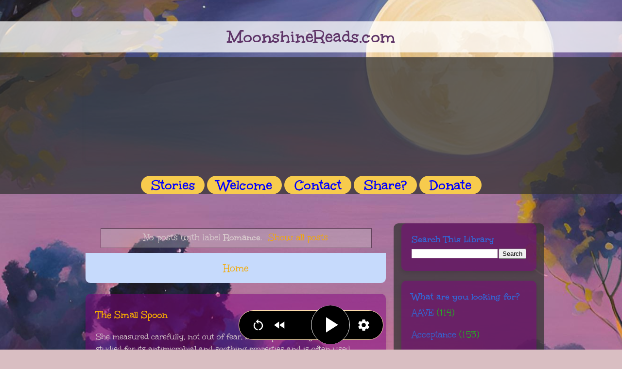

--- FILE ---
content_type: text/html; charset=UTF-8
request_url: https://www.moonshinereads.com/search/label/Romance?updated-max=2018-10-18T07:22:00-07:00&max-results=20&start=20&by-date=false
body_size: 16158
content:
<!DOCTYPE html>
<html class='v2' dir='ltr' lang='en' xmlns='http://www.w3.org/1999/xhtml' xmlns:b='http://www.google.com/2005/gml/b' xmlns:data='http://www.google.com/2005/gml/data' xmlns:expr='http://www.google.com/2005/gml/expr'>
<head>
<link href='https://www.blogger.com/static/v1/widgets/335934321-css_bundle_v2.css' rel='stylesheet' type='text/css'/>
<script async='async' crossorigin='anonymous' src='https://pagead2.googlesyndication.com/pagead/js/adsbygoogle.js?client=ca-pub-1666332751665951'></script>
<script async='async' nonce='a_JIV1JQBUCX6LPCDNh1Ew' src='https://fundingchoicesmessages.google.com/i/pub-1666332751665951?ers=1'></script><script nonce='a_JIV1JQBUCX6LPCDNh1Ew'>(function() {function signalGooglefcPresent() {if (!window.frames['googlefcPresent']) {if (document.body) {const iframe = document.createElement('iframe'); iframe.style = 'width: 0; height: 0; border: none; z-index: -1000; left: -1000px; top: -1000px;'; iframe.style.display = 'none'; iframe.name = 'googlefcPresent'; document.body.appendChild(iframe);} else {setTimeout(signalGooglefcPresent, 0);}}}signalGooglefcPresent();})();</script>
<meta content='width=1100' name='viewport'/>
<meta content='text/html; charset=UTF-8' http-equiv='Content-Type'/>
<meta content='blogger' name='generator'/>
<link href='https://www.moonshinereads.com/favicon.ico' rel='icon' type='image/x-icon'/>
<link href='https://www.moonshinereads.com/search/label/Romance?updated-max=2018-10-18T07:22:00-07:00&max-results=20&start=20&by-date=false' rel='canonical'/>
<link rel="alternate" type="application/atom+xml" title="MoonshineReads.com - Atom" href="https://www.moonshinereads.com/feeds/posts/default" />
<link rel="alternate" type="application/rss+xml" title="MoonshineReads.com - RSS" href="https://www.moonshinereads.com/feeds/posts/default?alt=rss" />
<link rel="service.post" type="application/atom+xml" title="MoonshineReads.com - Atom" href="https://www.blogger.com/feeds/124253708908926439/posts/default" />
<!--Can't find substitution for tag [blog.ieCssRetrofitLinks]-->
<meta content='https://www.moonshinereads.com/search/label/Romance?updated-max=2018-10-18T07:22:00-07:00&max-results=20&start=20&by-date=false' property='og:url'/>
<meta content='MoonshineReads.com' property='og:title'/>
<meta content='' property='og:description'/>
<title>MoonshineReads.com: Romance</title>
<style type='text/css'>@font-face{font-family:'Unkempt';font-style:normal;font-weight:400;font-display:swap;src:url(//fonts.gstatic.com/s/unkempt/v22/2EbnL-Z2DFZue0DSeYEV8h-bp_Y.woff2)format('woff2');unicode-range:U+0000-00FF,U+0131,U+0152-0153,U+02BB-02BC,U+02C6,U+02DA,U+02DC,U+0304,U+0308,U+0329,U+2000-206F,U+20AC,U+2122,U+2191,U+2193,U+2212,U+2215,U+FEFF,U+FFFD;}@font-face{font-family:'Unkempt';font-style:normal;font-weight:700;font-display:swap;src:url(//fonts.gstatic.com/s/unkempt/v22/2EbiL-Z2DFZue0DScTow5zK5qtxtX88.woff2)format('woff2');unicode-range:U+0000-00FF,U+0131,U+0152-0153,U+02BB-02BC,U+02C6,U+02DA,U+02DC,U+0304,U+0308,U+0329,U+2000-206F,U+20AC,U+2122,U+2191,U+2193,U+2212,U+2215,U+FEFF,U+FFFD;}</style>
<style id='page-skin-1' type='text/css'><!--
/*
-----------------------------------------------
Blogger Template Style
Name:     Awesome Inc.
Designer: Tina Chen
URL:      tinachen.org
----------------------------------------------- */
/* Variable definitions
====================
<Variable name="keycolor" description="Main Color" type="color" default="#ffffff"/>
<Group description="Page" selector="body">
<Variable name="body.font" description="Font" type="font"
default="normal normal 13px Arial, Tahoma, Helvetica, FreeSans, sans-serif"/>
<Variable name="body.background.color" description="Background Color" type="color" default="#000000"/>
<Variable name="body.text.color" description="Text Color" type="color" default="#ffffff"/>
</Group>
<Group description="Links" selector=".main-inner">
<Variable name="link.color" description="Link Color" type="color" default="#888888"/>
<Variable name="link.visited.color" description="Visited Color" type="color" default="#444444"/>
<Variable name="link.hover.color" description="Hover Color" type="color" default="#cccccc"/>
</Group>
<Group description="Blog Title" selector=".header h1">
<Variable name="header.font" description="Title Font" type="font"
default="normal bold 40px Arial, Tahoma, Helvetica, FreeSans, sans-serif"/>
<Variable name="header.text.color" description="Title Color" type="color" default="#d9ccce" />
<Variable name="header.background.color" description="Header Background" type="color" default="transparent" />
</Group>
<Group description="Blog Description" selector=".header .description">
<Variable name="description.font" description="Font" type="font"
default="normal normal 14px Arial, Tahoma, Helvetica, FreeSans, sans-serif"/>
<Variable name="description.text.color" description="Text Color" type="color"
default="#d9ccce" />
</Group>
<Group description="Tabs Text" selector=".tabs-inner .widget li a">
<Variable name="tabs.font" description="Font" type="font"
default="normal bold 14px Arial, Tahoma, Helvetica, FreeSans, sans-serif"/>
<Variable name="tabs.text.color" description="Text Color" type="color" default="#d9ccce"/>
<Variable name="tabs.selected.text.color" description="Selected Color" type="color" default="#f7cb4d"/>
</Group>
<Group description="Tabs Background" selector=".tabs-outer .PageList">
<Variable name="tabs.background.color" description="Background Color" type="color" default="#141414"/>
<Variable name="tabs.selected.background.color" description="Selected Color" type="color" default="#444444"/>
<Variable name="tabs.border.color" description="Border Color" type="color" default="transparent"/>
</Group>
<Group description="Date Header" selector=".main-inner .widget h2.date-header, .main-inner .widget h2.date-header span">
<Variable name="date.font" description="Font" type="font"
default="normal normal 14px Arial, Tahoma, Helvetica, FreeSans, sans-serif"/>
<Variable name="date.text.color" description="Text Color" type="color" default="#666666"/>
<Variable name="date.border.color" description="Border Color" type="color" default="transparent"/>
</Group>
<Group description="Post Title" selector="h3.post-title, h4, h3.post-title a">
<Variable name="post.title.font" description="Font" type="font"
default="normal bold 22px Arial, Tahoma, Helvetica, FreeSans, sans-serif"/>
<Variable name="post.title.text.color" description="Text Color" type="color" default="#d9ccce"/>
</Group>
<Group description="Post Background" selector=".post">
<Variable name="post.background.color" description="Background Color" type="color" default="transparent" />
<Variable name="post.border.color" description="Border Color" type="color" default="transparent" />
<Variable name="post.border.bevel.color" description="Bevel Color" type="color" default="transparent"/>
</Group>
<Group description="Gadget Title" selector="h2">
<Variable name="widget.title.font" description="Font" type="font"
default="normal bold 14px Arial, Tahoma, Helvetica, FreeSans, sans-serif"/>
<Variable name="widget.title.text.color" description="Text Color" type="color" default="#d9ccce"/>
</Group>
<Group description="Gadget Text" selector=".sidebar .widget">
<Variable name="widget.font" description="Font" type="font"
default="normal normal 14px Arial, Tahoma, Helvetica, FreeSans, sans-serif"/>
<Variable name="widget.text.color" description="Text Color" type="color" default="#d9ccce"/>
<Variable name="widget.alternate.text.color" description="Alternate Color" type="color" default="#666666"/>
</Group>
<Group description="Gadget Links" selector=".sidebar .widget">
<Variable name="widget.link.color" description="Link Color" type="color" default="#F4A900"/>
<Variable name="widget.link.visited.color" description="Visited Color" type="color" default="#000000"/>
<Variable name="widget.link.hover.color" description="Hover Color" type="color" default="#decba3"/>
</Group>
<Group description="Gadget Background" selector=".sidebar .widget">
<Variable name="widget.background.color" description="Background Color" type="color" default="#141414"/>
<Variable name="widget.border.color" description="Border Color" type="color" default="#222222"/>
<Variable name="widget.border.bevel.color" description="Bevel Color" type="color" default="#000000"/>
</Group>
<Group description="Sidebar Background" selector=".column-left-inner .column-right-inner">
<Variable name="widget.outer.background.color" description="Background Color" type="color" default="transparent" />
</Group>
<Group description="Images" selector=".main-inner">
<Variable name="image.background.color" description="Background Color" type="color" default="transparent"/>
<Variable name="image.border.color" description="Border Color" type="color" default="transparent"/>
</Group>
<Group description="Feed" selector=".blog-feeds">
<Variable name="feed.text.color" description="Text Color" type="color" default="#d9ccce"/>
</Group>
<Group description="Feed Links" selector=".blog-feeds">
<Variable name="feed.link.color" description="Link Color" type="color" default="#F4A900"/>
<Variable name="feed.link.visited.color" description="Visited Color" type="color" default="#000000"/>
<Variable name="feed.link.hover.color" description="Hover Color" type="color" default="#decba3"/>
</Group>
<Group description="Pager" selector=".blog-pager">
<Variable name="pager.background.color" description="Background Color" type="color" default="transparent" />
</Group>
<Group description="Footer" selector=".footer-outer">
<Variable name="footer.background.color" description="Background Color" type="color" default="transparent" />
<Variable name="footer.text.color" description="Text Color" type="color" default="#d9ccce" />
</Group>
<Variable name="title.shadow.spread" description="Title Shadow" type="length" default="-1px" min="-1px" max="100px"/>
<Variable name="body.background" description="Body Background" type="background"
color="#fbb1b2"
default="$(color) none repeat scroll top left"/>
<Variable name="body.background.gradient.cap" description="Body Gradient Cap" type="url"
default="none"/>
<Variable name="body.background.size" description="Body Background Size" type="string" default="auto"/>
<Variable name="tabs.background.gradient" description="Tabs Background Gradient" type="url"
default="none"/>
<Variable name="header.background.gradient" description="Header Background Gradient" type="url" default="none" />
<Variable name="header.padding.top" description="Header Top Padding" type="length" default="22px" min="0" max="100px"/>
<Variable name="header.margin.top" description="Header Top Margin" type="length" default="0" min="0" max="100px"/>
<Variable name="header.margin.bottom" description="Header Bottom Margin" type="length" default="0" min="0" max="100px"/>
<Variable name="widget.padding.top" description="Widget Padding Top" type="length" default="8px" min="0" max="20px"/>
<Variable name="widget.padding.side" description="Widget Padding Side" type="length" default="15px" min="0" max="100px"/>
<Variable name="widget.outer.margin.top" description="Widget Top Margin" type="length" default="0" min="0" max="100px"/>
<Variable name="widget.outer.background.gradient" description="Gradient" type="url" default="none" />
<Variable name="widget.border.radius" description="Gadget Border Radius" type="length" default="0" min="0" max="100px"/>
<Variable name="outer.shadow.spread" description="Outer Shadow Size" type="length" default="0" min="0" max="100px"/>
<Variable name="date.header.border.radius.top" description="Date Header Border Radius Top" type="length" default="0" min="0" max="100px"/>
<Variable name="date.header.position" description="Date Header Position" type="length" default="15px" min="0" max="100px"/>
<Variable name="date.space" description="Date Space" type="length" default="30px" min="0" max="100px"/>
<Variable name="date.position" description="Date Float" type="string" default="static" />
<Variable name="date.padding.bottom" description="Date Padding Bottom" type="length" default="0" min="0" max="100px"/>
<Variable name="date.border.size" description="Date Border Size" type="length" default="0" min="0" max="10px"/>
<Variable name="date.background" description="Date Background" type="background" color="transparent"
default="$(color) none no-repeat scroll top left" />
<Variable name="date.first.border.radius.top" description="Date First top radius" type="length" default="10px" min="0" max="100px"/>
<Variable name="date.last.space.bottom" description="Date Last Space Bottom" type="length"
default="20px" min="0" max="100px"/>
<Variable name="date.last.border.radius.bottom" description="Date Last bottom radius" type="length" default="10px" min="0" max="100px"/>
<Variable name="post.first.padding.top" description="First Post Padding Top" type="length" default="0" min="0" max="100px"/>
<Variable name="image.shadow.spread" description="Image Shadow Size" type="length" default="0" min="0" max="100px"/>
<Variable name="image.border.radius" description="Image Border Radius" type="length" default="0" min="0" max="100px"/>
<Variable name="separator.outdent" description="Separator Outdent" type="length" default="15px" min="0" max="100px"/>
<Variable name="title.separator.border.size" description="Widget Title Border Size" type="length" default="1px" min="0" max="10px"/>
<Variable name="list.separator.border.size" description="List Separator Border Size" type="length" default="1px" min="0" max="10px"/>
<Variable name="shadow.spread" description="Shadow Size" type="length" default="0" min="0" max="100px"/>
<Variable name="startSide" description="Side where text starts in blog language" type="automatic" default="left"/>
<Variable name="endSide" description="Side where text ends in blog language" type="automatic" default="right"/>
<Variable name="date.side" description="Side where date header is placed" type="string" default="right"/>
<Variable name="pager.border.radius.top" description="Pager Border Top Radius" type="length" default="10px" min="0" max="100px"/>
<Variable name="pager.space.top" description="Pager Top Space" type="length" default="1em" min="0" max="20em"/>
<Variable name="footer.background.gradient" description="Background Gradient" type="url" default="none" />
<Variable name="mobile.background.size" description="Mobile Background Size" type="string"
default="100% auto"/>
<Variable name="mobile.background.overlay" description="Mobile Background Overlay" type="string"
default="transparent none repeat scroll top left"/>
<Variable name="mobile.button.color" description="Mobile Button Color" type="color" default="#ffffff" />
*/
/* Content
----------------------------------------------- */
body {
font: normal normal 18px Unkempt;
color: #d9ccce;
background: #d9bec2 url(https://blogger.googleusercontent.com/img/a/AVvXsEiMYIf1PwLgmGkyIEgf4V1hoN_lGH4iX0UEOcpMIf_buFkTHvLbEDdMCAy3jvukaxOFzJyT00DqdRiSNDIyno4WmfP1qz_LxiK7wUY0JdL2tCw0Up2SPNqC8cp96duL9sRFonzsY4f1hbRiIFEbD0N56H2leSzB1_K_6rvJyGyBRGZzgj3MlauweUrwmmix=s1600) repeat fixed top left;
}
html body .content-outer {
min-width: 0;
max-width: 100%;
width: 100%;
}
a:link {
text-decoration: none;
color: #F4A900;
}
a:visited {
text-decoration: none;
color: #000000;
}
a:hover {
text-decoration: underline;
color: #decba3;
}
.body-fauxcolumn-outer .cap-top {
position: absolute;
z-index: 1;
height: 276px;
width: 100%;
background: transparent none repeat-x scroll top left;
_background-image: none;
}
/* Columns
----------------------------------------------- */
.content-inner {
padding: 0;
}
.header-inner .section {
margin: 0 16px;
}
.tabs-inner .section {
margin: 0 16px;
}
.main-inner {
padding-top: 60px;
}
.main-inner .column-center-inner,
.main-inner .column-left-inner,
.main-inner .column-right-inner {
padding: 0 5px;
}
*+html body .main-inner .column-center-inner {
margin-top: -60px;
}
#layout .main-inner .column-center-inner {
margin-top: 0;
}
/* Header
----------------------------------------------- */
.header-outer {
margin: 14px 0 10px 0;
background: transparent url(https://resources.blogblog.com/blogblog/data/1kt/awesomeinc/header_gradient_artsy.png) repeat scroll 0 0;
}
.Header h1 {
font: normal bold 38px Unkempt;
color: #5f3568;
text-shadow: 0 0 -1px #000000;
}
.Header h1 a {
color: #5f3568;
}
.Header .description {
font: normal normal 0px Unkempt;
color: transparent;
}
.header-inner .Header .titlewrapper,
.header-inner .Header .descriptionwrapper {
padding-left: 0;
padding-right: 0;
margin-bottom: 0;
}
.header-inner .Header .titlewrapper {
padding-top: 9px;
}
/* Tabs
----------------------------------------------- */
.tabs-outer {
overflow: hidden;
position: relative;
background: transparent url(https://resources.blogblog.com/blogblog/data/1kt/awesomeinc/tabs_gradient_artsy.png) repeat scroll 0 0;
}
#layout .tabs-outer {
overflow: visible;
}
.tabs-cap-top, .tabs-cap-bottom {
position: absolute;
width: 100%;
border-top: 1px solid transparent;
}
.tabs-cap-bottom {
bottom: 0;
}
.tabs-inner .widget li a {
display: inline-block;
margin: 0;
padding: .6em 1.5em;
font: normal bold 30px Unkempt;
color: #f7cb4d;
border-top: 1px solid transparent;
border-bottom: 1px solid transparent;
border-left: 1px solid transparent;
height: 16px;
line-height: 16px;
}
.tabs-inner .widget li:last-child a {
border-right: 1px solid transparent;
}
.tabs-inner .widget li.selected a, .tabs-inner .widget li a:hover {
background: #C6DAFC url(https://resources.blogblog.com/blogblog/data/1kt/awesomeinc/tabs_gradient_artsy.png) repeat-x scroll 0 -100px;
color: #3367d6;
}
/* Headings
----------------------------------------------- */
h2 {
font: normal bold 20px Unkempt;
color: #9C27B0;
}
/* Widgets
----------------------------------------------- */
.main-inner .section {
margin: 0 27px;
padding: 0;
}
.main-inner .column-left-outer,
.main-inner .column-right-outer {
margin-top: 0;
}
#layout .main-inner .column-left-outer,
#layout .main-inner .column-right-outer {
margin-top: 0;
}
.main-inner .column-left-inner,
.main-inner .column-right-inner {
background: transparent url(https://resources.blogblog.com/blogblog/data/1kt/awesomeinc/tabs_gradient_artsy.png) repeat 0 0;
-moz-box-shadow: 0 0 0 rgba(0, 0, 0, .2);
-webkit-box-shadow: 0 0 0 rgba(0, 0, 0, .2);
-goog-ms-box-shadow: 0 0 0 rgba(0, 0, 0, .2);
box-shadow: 0 0 0 rgba(0, 0, 0, .2);
-moz-border-radius: 10px;
-webkit-border-radius: 10px;
-goog-ms-border-radius: 10px;
border-radius: 10px;
}
#layout .main-inner .column-left-inner,
#layout .main-inner .column-right-inner {
margin-top: 0;
}
.sidebar .widget {
font: normal normal 20px Unkempt;
color: #3367d6;
}
.sidebar .widget a:link {
color: #3367d6;
}
.sidebar .widget a:visited {
color: #decba3;
}
.sidebar .widget a:hover {
color: #F7CB4D;
}
.sidebar .widget h2 {
text-shadow: 0 0 -1px #000000;
}
.main-inner .widget {
background-color: transparent;
border: 1px solid transparent;
padding: 0 0 15px;
margin: 20px -16px;
-moz-box-shadow: 0 0 0 rgba(0, 0, 0, .2);
-webkit-box-shadow: 0 0 0 rgba(0, 0, 0, .2);
-goog-ms-box-shadow: 0 0 0 rgba(0, 0, 0, .2);
box-shadow: 0 0 0 rgba(0, 0, 0, .2);
-moz-border-radius: 10px;
-webkit-border-radius: 10px;
-goog-ms-border-radius: 10px;
border-radius: 10px;
}
.main-inner .widget h2 {
margin: 0 -0;
padding: .6em 0 .5em;
border-bottom: 1px solid transparent;
}
.footer-inner .widget h2 {
padding: 0 0 .4em;
border-bottom: 1px solid transparent;
}
.main-inner .widget h2 + div, .footer-inner .widget h2 + div {
border-top: 0 solid transparent;
padding-top: 8px;
}
.main-inner .widget .widget-content {
margin: 0 -0;
padding: 7px 0 0;
}
.main-inner .widget ul, .main-inner .widget #ArchiveList ul.flat {
margin: -8px -15px 0;
padding: 0;
list-style: none;
}
.main-inner .widget #ArchiveList {
margin: -8px 0 0;
}
.main-inner .widget ul li, .main-inner .widget #ArchiveList ul.flat li {
padding: .5em 15px;
text-indent: 0;
color: #24ae22;
border-top: 0 solid transparent;
border-bottom: 1px solid transparent;
}
.main-inner .widget #ArchiveList ul li {
padding-top: .25em;
padding-bottom: .25em;
}
.main-inner .widget ul li:first-child, .main-inner .widget #ArchiveList ul.flat li:first-child {
border-top: none;
}
.main-inner .widget ul li:last-child, .main-inner .widget #ArchiveList ul.flat li:last-child {
border-bottom: none;
}
.post-body {
position: relative;
}
.main-inner .widget .post-body ul {
padding: 0 2.5em;
margin: .5em 0;
list-style: disc;
}
.main-inner .widget .post-body ul li {
padding: 0.25em 0;
margin-bottom: .25em;
color: #d9ccce;
border: none;
}
.footer-inner .widget ul {
padding: 0;
list-style: none;
}
.widget .zippy {
color: #24ae22;
}
/* Posts
----------------------------------------------- */
body .main-inner .Blog {
padding: 0;
margin-bottom: 1em;
background-color: transparent;
border: none;
-moz-box-shadow: 0 0 0 rgba(0, 0, 0, 0);
-webkit-box-shadow: 0 0 0 rgba(0, 0, 0, 0);
-goog-ms-box-shadow: 0 0 0 rgba(0, 0, 0, 0);
box-shadow: 0 0 0 rgba(0, 0, 0, 0);
}
.main-inner .section:last-child .Blog:last-child {
padding: 0;
margin-bottom: 1em;
}
.main-inner .widget h2.date-header {
margin: 0 -15px 1px;
padding: 0 0 0 0;
font: normal normal 18px Unkempt;
color: #3367d6;
background: transparent url(https://resources.blogblog.com/blogblog/data/1kt/awesomeinc/tabs_gradient_artsy.png) repeat fixed center center;
border-top: 0 solid transparent;
border-bottom: 1px solid transparent;
-moz-border-radius-topleft: 10px;
-moz-border-radius-topright: 10px;
-webkit-border-top-left-radius: 10px;
-webkit-border-top-right-radius: 10px;
border-top-left-radius: 10px;
border-top-right-radius: 10px;
position: absolute;
bottom: 100%;
left: 25px;
text-shadow: 0 0 -1px #000000;
}
.main-inner .widget h2.date-header span {
font: normal normal 18px Unkempt;
display: block;
padding: .5em 15px;
border-left: 0 solid transparent;
border-right: 0 solid transparent;
}
.date-outer {
position: relative;
margin: 60px 0 20px;
padding: 0 15px;
background-color: transparent;
border: 1px solid #9C27B0;
-moz-box-shadow: 0 0 0 rgba(0, 0, 0, .2);
-webkit-box-shadow: 0 0 0 rgba(0, 0, 0, .2);
-goog-ms-box-shadow: 0 0 0 rgba(0, 0, 0, .2);
box-shadow: 0 0 0 rgba(0, 0, 0, .2);
-moz-border-radius: 10px;
-webkit-border-radius: 10px;
-goog-ms-border-radius: 10px;
border-radius: 10px;
}
.date-outer:first-child {
margin-top: 0;
}
.date-outer:last-child {
margin-bottom: 0;
-moz-border-radius-bottomleft: 0;
-moz-border-radius-bottomright: 0;
-webkit-border-bottom-left-radius: 0;
-webkit-border-bottom-right-radius: 0;
-goog-ms-border-bottom-left-radius: 0;
-goog-ms-border-bottom-right-radius: 0;
border-bottom-left-radius: 0;
border-bottom-right-radius: 0;
}
.date-posts {
margin: 0 -0;
padding: 0 0;
clear: both;
}
.post-outer, .inline-ad {
border-top: 1px solid transparent;
margin: 0 -0;
padding: 15px 0;
}
.post-outer {
padding-bottom: 10px;
}
.post-outer:first-child {
padding-top: 10px;
border-top: none;
}
.post-outer:last-child, .inline-ad:last-child {
border-bottom: none;
}
.post-body {
position: relative;
}
.post-body img {
padding: 8px;
background: #000000;
border: 1px solid #000000;
-moz-box-shadow: 0 0 0 rgba(0, 0, 0, .2);
-webkit-box-shadow: 0 0 0 rgba(0, 0, 0, .2);
box-shadow: 0 0 0 rgba(0, 0, 0, .2);
-moz-border-radius: 0;
-webkit-border-radius: 0;
border-radius: 0;
}
h3.post-title, h4 {
font: normal bold 26px Unkempt;
color: #F7CB4D;
}
h3.post-title a {
font: normal bold 26px Unkempt;
color: #F7CB4D;
}
h3.post-title a:hover {
color: #decba3;
text-decoration: underline;
}
.post-header {
margin: 0 0 1em;
}
.post-body {
line-height: 1.4;
}
.post-outer h2 {
color: #d9ccce;
}
.post-footer {
margin: 1.5em 0 0;
}
#blog-pager {
padding: 15px;
font-size: 120%;
background-color: #C6DAFC;
border: 1px solid transparent;
-moz-box-shadow: 0 0 0 rgba(0, 0, 0, .2);
-webkit-box-shadow: 0 0 0 rgba(0, 0, 0, .2);
-goog-ms-box-shadow: 0 0 0 rgba(0, 0, 0, .2);
box-shadow: 0 0 0 rgba(0, 0, 0, .2);
-moz-border-radius: 10px;
-webkit-border-radius: 10px;
-goog-ms-border-radius: 10px;
border-radius: 10px;
-moz-border-radius-topleft: 0;
-moz-border-radius-topright: 0;
-webkit-border-top-left-radius: 0;
-webkit-border-top-right-radius: 0;
-goog-ms-border-top-left-radius: 0;
-goog-ms-border-top-right-radius: 0;
border-top-left-radius: 0;
border-top-right-radius-topright: 0;
margin-top: 0;
}
.blog-feeds, .post-feeds {
margin: 1em 0;
text-align: center;
color: #000000;
}
.blog-feeds a, .post-feeds a {
color: transparent;
}
.blog-feeds a:visited, .post-feeds a:visited {
color: transparent;
}
.blog-feeds a:hover, .post-feeds a:hover {
color: transparent;
}
.post-outer .comments {
margin-top: 2em;
}
/* Comments
----------------------------------------------- */
.comments .comments-content .icon.blog-author {
background-repeat: no-repeat;
background-image: url([data-uri]);
}
.comments .comments-content .loadmore a {
border-top: 1px solid transparent;
border-bottom: 1px solid transparent;
}
.comments .continue {
border-top: 2px solid transparent;
}
/* Footer
----------------------------------------------- */
.footer-outer {
margin: -0 0 -1px;
padding: 0 0 0;
color: #3367d6;
overflow: hidden;
}
.footer-fauxborder-left {
border-top: 1px solid transparent;
background: transparent url(https://resources.blogblog.com/blogblog/data/1kt/awesomeinc/header_gradient_artsy.png) repeat scroll 0 0;
-moz-box-shadow: 0 0 0 rgba(0, 0, 0, .2);
-webkit-box-shadow: 0 0 0 rgba(0, 0, 0, .2);
-goog-ms-box-shadow: 0 0 0 rgba(0, 0, 0, .2);
box-shadow: 0 0 0 rgba(0, 0, 0, .2);
margin: 0 -0;
}
/* Mobile
----------------------------------------------- */
body.mobile {
background-size: 100% auto;
}
.mobile .body-fauxcolumn-outer {
background: transparent none repeat scroll top left;
}
*+html body.mobile .main-inner .column-center-inner {
margin-top: 0;
}
.mobile .main-inner .widget {
padding: 0 0 15px;
}
.mobile .main-inner .widget h2 + div,
.mobile .footer-inner .widget h2 + div {
border-top: none;
padding-top: 0;
}
.mobile .footer-inner .widget h2 {
padding: 0.5em 0;
border-bottom: none;
}
.mobile .main-inner .widget .widget-content {
margin: 0;
padding: 7px 0 0;
}
.mobile .main-inner .widget ul,
.mobile .main-inner .widget #ArchiveList ul.flat {
margin: 0 -15px 0;
}
.mobile .main-inner .widget h2.date-header {
left: 0;
}
.mobile .date-header span {
padding: 0.4em 0;
}
.mobile .date-outer:first-child {
margin-bottom: 0;
border: 1px solid #9C27B0;
-moz-border-radius-topleft: 10px;
-moz-border-radius-topright: 10px;
-webkit-border-top-left-radius: 10px;
-webkit-border-top-right-radius: 10px;
-goog-ms-border-top-left-radius: 10px;
-goog-ms-border-top-right-radius: 10px;
border-top-left-radius: 10px;
border-top-right-radius: 10px;
}
.mobile .date-outer {
border-color: #9C27B0;
border-width: 0 1px 1px;
}
.mobile .date-outer:last-child {
margin-bottom: 0;
}
.mobile .main-inner {
padding: 0;
}
.mobile .header-inner .section {
margin: 0;
}
.mobile .post-outer, .mobile .inline-ad {
padding: 5px 0;
}
.mobile .tabs-inner .section {
margin: 0 10px;
}
.mobile .main-inner .widget h2 {
margin: 0;
padding: 0;
}
.mobile .main-inner .widget h2.date-header span {
padding: 0;
}
.mobile .main-inner .widget .widget-content {
margin: 0;
padding: 7px 0 0;
}
.mobile #blog-pager {
border: 1px solid transparent;
background: transparent url(https://resources.blogblog.com/blogblog/data/1kt/awesomeinc/header_gradient_artsy.png) repeat scroll 0 0;
}
.mobile .main-inner .column-left-inner,
.mobile .main-inner .column-right-inner {
background: transparent url(https://resources.blogblog.com/blogblog/data/1kt/awesomeinc/tabs_gradient_artsy.png) repeat 0 0;
-moz-box-shadow: none;
-webkit-box-shadow: none;
-goog-ms-box-shadow: none;
box-shadow: none;
}
.mobile .date-posts {
margin: 0;
padding: 0;
}
.mobile .footer-fauxborder-left {
margin: 0;
border-top: inherit;
}
.mobile .main-inner .section:last-child .Blog:last-child {
margin-bottom: 0;
}
.mobile-index-contents {
color: #d9ccce;
}
.mobile .mobile-link-button {
background: #F4A900 url(https://resources.blogblog.com/blogblog/data/1kt/awesomeinc/tabs_gradient_artsy.png) repeat scroll 0 0;
}
.mobile-link-button a:link, .mobile-link-button a:visited {
color: #ffffff;
}
.mobile .tabs-inner .PageList .widget-content {
background: transparent;
border-top: 1px solid;
border-color: transparent;
color: #f7cb4d;
}
.mobile .tabs-inner .PageList .widget-content .pagelist-arrow {
border-left: 1px solid transparent;
}
#Attribution1{display:none !important}.blog-feeds, .post-feeds { display: none; }
#header-inner img {margin: 0 auto;}
#header-inner, .header-inner {text-align:center;}
.post-outer, .post {
background-color: rgba(128, 0, 128, 0.5);
padding: 20px;
border-radius: 10px;
box-shadow: 0 4px 8px rgba(0, 0, 0, 0.1); /* Optional: Adds a subtle shadow */
}
/* Optional: Adjust the transparency when hovering over the post */
.post-outer:hover, .post:hover {
background-color: rgba(128, 0, 128, 0.7); /* Less transparent purple on hover */
}
#Header1_headerimg { margin: 0 auto; text-align:center;}
.PageList {text-align:center !important;}
.PageList li {display:inline !important; float:none !important;}
PageList .widget-content ul li {
display: inline-block;
margin: 10px 5px;
}
.PageList .widget-content ul li a {
display: inline-block;
padding: 10px 20px;
background-color: #f7cb4d;
color: blue;
border-radius: 50px;
text-decoration: none;
transition: background-color 0.3s ease;
}
.PageList .widget-content ul li a:hover {
background-color: #cb9cdf;
}
/* Optional: Center the bubbles */
.PageList {
text-align: center;
}
/* Match only gadget background to the post background */
.sidebar .widget, .footer .widget, .main .widget {
background-color: rgba(128, 0, 128, 0.5); /* Semi-transparent purple (same as posts) */
padding: 20px;
border-radius: 10px; /* Optional: Adds rounded corners */
box-shadow: 0 4px 8px rgba(0, 0, 0, 0.1); /* Optional: Subtle shadow effect */
}
/* Keep the gadget titles (h2) transparent or as they are */
.sidebar .widget h2, .footer .widget h2, .main .widget h2 {
background-color: transparent; /* No background for gadget titles */
color: inherit; /* Keep original text color */
padding: 0; /* No extra padding */
border: none; /* No border */
}
/* Ensure tabs and page elements are not affected */
.PageList, .header, .tabs {
background-color: inherit; /* Retain original background for header, tabs, etc. */
border: none; /* Ensure no borders are added here */
box-shadow: none; /* No shadow on tabs or header */
}
.blog-feeds {
display: none;
}/* Center the navigation tabs under the title */
#Header .nav {
text-align: center;
}
#Header .nav ul {
list-style: none;
padding: 0;
margin: 0;
display: inline-block;
}
#Header .nav ul li {
display: inline-block;
margin-right: 15px; /* Adjust the spacing between tabs */
}
#Header .nav ul li a {
text-decoration: none;
color: #333; /* Adjust color as needed */
padding: 10px 15px;
display: block;
}
#AdSense1 {
display: none !important;
}
--></style>
<style id='template-skin-1' type='text/css'><!--
body {
min-width: 960px;
}
.content-outer, .content-fauxcolumn-outer, .region-inner {
min-width: 960px;
max-width: 960px;
_width: 960px;
}
.main-inner .columns {
padding-left: 0;
padding-right: 310px;
}
.main-inner .fauxcolumn-center-outer {
left: 0;
right: 310px;
/* IE6 does not respect left and right together */
_width: expression(this.parentNode.offsetWidth -
parseInt("0") -
parseInt("310px") + 'px');
}
.main-inner .fauxcolumn-left-outer {
width: 0;
}
.main-inner .fauxcolumn-right-outer {
width: 310px;
}
.main-inner .column-left-outer {
width: 0;
right: 100%;
margin-left: -0;
}
.main-inner .column-right-outer {
width: 310px;
margin-right: -310px;
}
#layout {
min-width: 0;
}
#layout .content-outer {
min-width: 0;
width: 800px;
}
#layout .region-inner {
min-width: 0;
width: auto;
}
body#layout div.add_widget {
padding: 8px;
}
body#layout div.add_widget a {
margin-left: 32px;
}
--></style>
<style>
    body {background-image:url(https\:\/\/blogger.googleusercontent.com\/img\/a\/AVvXsEiMYIf1PwLgmGkyIEgf4V1hoN_lGH4iX0UEOcpMIf_buFkTHvLbEDdMCAy3jvukaxOFzJyT00DqdRiSNDIyno4WmfP1qz_LxiK7wUY0JdL2tCw0Up2SPNqC8cp96duL9sRFonzsY4f1hbRiIFEbD0N56H2leSzB1_K_6rvJyGyBRGZzgj3MlauweUrwmmix=s1600);}
    
@media (max-width: 200px) { body {background-image:url(https\:\/\/blogger.googleusercontent.com\/img\/a\/AVvXsEiMYIf1PwLgmGkyIEgf4V1hoN_lGH4iX0UEOcpMIf_buFkTHvLbEDdMCAy3jvukaxOFzJyT00DqdRiSNDIyno4WmfP1qz_LxiK7wUY0JdL2tCw0Up2SPNqC8cp96duL9sRFonzsY4f1hbRiIFEbD0N56H2leSzB1_K_6rvJyGyBRGZzgj3MlauweUrwmmix=w200);}}
@media (max-width: 400px) and (min-width: 201px) { body {background-image:url(https\:\/\/blogger.googleusercontent.com\/img\/a\/AVvXsEiMYIf1PwLgmGkyIEgf4V1hoN_lGH4iX0UEOcpMIf_buFkTHvLbEDdMCAy3jvukaxOFzJyT00DqdRiSNDIyno4WmfP1qz_LxiK7wUY0JdL2tCw0Up2SPNqC8cp96duL9sRFonzsY4f1hbRiIFEbD0N56H2leSzB1_K_6rvJyGyBRGZzgj3MlauweUrwmmix=w400);}}
@media (max-width: 800px) and (min-width: 401px) { body {background-image:url(https\:\/\/blogger.googleusercontent.com\/img\/a\/AVvXsEiMYIf1PwLgmGkyIEgf4V1hoN_lGH4iX0UEOcpMIf_buFkTHvLbEDdMCAy3jvukaxOFzJyT00DqdRiSNDIyno4WmfP1qz_LxiK7wUY0JdL2tCw0Up2SPNqC8cp96duL9sRFonzsY4f1hbRiIFEbD0N56H2leSzB1_K_6rvJyGyBRGZzgj3MlauweUrwmmix=w800);}}
@media (max-width: 1200px) and (min-width: 801px) { body {background-image:url(https\:\/\/blogger.googleusercontent.com\/img\/a\/AVvXsEiMYIf1PwLgmGkyIEgf4V1hoN_lGH4iX0UEOcpMIf_buFkTHvLbEDdMCAy3jvukaxOFzJyT00DqdRiSNDIyno4WmfP1qz_LxiK7wUY0JdL2tCw0Up2SPNqC8cp96duL9sRFonzsY4f1hbRiIFEbD0N56H2leSzB1_K_6rvJyGyBRGZzgj3MlauweUrwmmix=w1200);}}
/* Last tag covers anything over one higher than the previous max-size cap. */
@media (min-width: 1201px) { body {background-image:url(https\:\/\/blogger.googleusercontent.com\/img\/a\/AVvXsEiMYIf1PwLgmGkyIEgf4V1hoN_lGH4iX0UEOcpMIf_buFkTHvLbEDdMCAy3jvukaxOFzJyT00DqdRiSNDIyno4WmfP1qz_LxiK7wUY0JdL2tCw0Up2SPNqC8cp96duL9sRFonzsY4f1hbRiIFEbD0N56H2leSzB1_K_6rvJyGyBRGZzgj3MlauweUrwmmix=w1600);}}
  </style>
<!-- Google tag (gtag.js) -->
<script async='true' src='https://www.googletagmanager.com/gtag/js?id=G-YS38JFLD80'></script>
<script>
        window.dataLayer = window.dataLayer || [];
        function gtag(){dataLayer.push(arguments);}
        gtag('js', new Date());
        gtag('config', 'G-YS38JFLD80');
      </script>
<link href='https://www.blogger.com/dyn-css/authorization.css?targetBlogID=124253708908926439&amp;zx=ce577b18-e24f-4cc8-8f0e-e33e51d6951b' media='none' onload='if(media!=&#39;all&#39;)media=&#39;all&#39;' rel='stylesheet'/><noscript><link href='https://www.blogger.com/dyn-css/authorization.css?targetBlogID=124253708908926439&amp;zx=ce577b18-e24f-4cc8-8f0e-e33e51d6951b' rel='stylesheet'/></noscript>
<meta name='google-adsense-platform-account' content='ca-host-pub-1556223355139109'/>
<meta name='google-adsense-platform-domain' content='blogspot.com'/>

<script async src="https://pagead2.googlesyndication.com/pagead/js/adsbygoogle.js?client=ca-pub-1666332751665951&host=ca-host-pub-1556223355139109" crossorigin="anonymous"></script>

<!-- data-ad-client=ca-pub-1666332751665951 -->

</head>
<body class='loading'>
<div class='navbar no-items section' id='navbar' name='Navbar'>
</div>
<div itemscope='itemscope' itemtype='http://schema.org/Blog' style='display: none;'>
<meta content='MoonshineReads.com' itemprop='name'/>
</div>
<div class='body-fauxcolumns'>
<div class='fauxcolumn-outer body-fauxcolumn-outer'>
<div class='cap-top'>
<div class='cap-left'></div>
<div class='cap-right'></div>
</div>
<div class='fauxborder-left'>
<div class='fauxborder-right'></div>
<div class='fauxcolumn-inner'>
</div>
</div>
<div class='cap-bottom'>
<div class='cap-left'></div>
<div class='cap-right'></div>
</div>
</div>
</div>
<div class='content'>
<div class='content-fauxcolumns'>
<div class='fauxcolumn-outer content-fauxcolumn-outer'>
<div class='cap-top'>
<div class='cap-left'></div>
<div class='cap-right'></div>
</div>
<div class='fauxborder-left'>
<div class='fauxborder-right'></div>
<div class='fauxcolumn-inner'>
</div>
</div>
<div class='cap-bottom'>
<div class='cap-left'></div>
<div class='cap-right'></div>
</div>
</div>
</div>
<div class='content-outer'>
<div class='content-cap-top cap-top'>
<div class='cap-left'></div>
<div class='cap-right'></div>
</div>
<div class='fauxborder-left content-fauxborder-left'>
<div class='fauxborder-right content-fauxborder-right'></div>
<div class='content-inner'>
<header>
<div class='header-outer'>
<div class='header-cap-top cap-top'>
<div class='cap-left'></div>
<div class='cap-right'></div>
</div>
<div class='fauxborder-left header-fauxborder-left'>
<div class='fauxborder-right header-fauxborder-right'></div>
<div class='region-inner header-inner'>
<div class='header section' id='header' name='Header'><div class='widget Header' data-version='1' id='Header1'>
<div id='header-inner'>
<div class='titlewrapper'>
<h1 class='title'>
<a href='https://www.moonshinereads.com/'>
MoonshineReads.com
</a>
</h1>
</div>
<div class='descriptionwrapper'>
<p class='description'><span>
</span></p>
</div>
</div>
</div></div>
</div>
</div>
<div class='header-cap-bottom cap-bottom'>
<div class='cap-left'></div>
<div class='cap-right'></div>
</div>
</div>
</header>
<div class='tabs-outer'>
<div class='tabs-cap-top cap-top'>
<div class='cap-left'></div>
<div class='cap-right'></div>
</div>
<div class='fauxborder-left tabs-fauxborder-left'>
<div class='fauxborder-right tabs-fauxborder-right'></div>
<div class='region-inner tabs-inner'>
<div class='tabs section' id='crosscol' name='Cross-Column'><div class='widget HTML' data-version='1' id='HTML3'>
<div class='widget-content'>
<div style="position: relative; width: 100%; height: 0; padding-top: 20.0000%;
 padding-bottom: 0; box-shadow: 0 2px 8px 0 rgba(63,69,81,0.16); margin-top: 1.6em; margin-bottom: 0.9em; overflow: hidden;
 border-radius: 8px; will-change: transform;">
  <iframe loading="lazy" style="position: absolute; width: 100%; height: 100%; top: 0; left: 0; border: none; padding: 0;margin: 0;"
    src="https://www.canva.com/design/DAGTjWgeI5Q/9_ADGEcj1M6nm2W9xtfvCQ/watch?embed" allowfullscreen="allowfullscreen" allow="fullscreen">
  </iframe>
</div>
<a href="https:&#x2F;&#x2F;www.canva.com&#x2F;design&#x2F;DAGTjWgeI5Q&#x2F;9_ADGEcj1M6nm2W9xtfvCQ&#x2F;watch?utm_content=DAGTjWgeI5Q&amp;utm_campaign=designshare&amp;utm_medium=embeds&amp;utm_source=link" target="_blank" rel="noopener"></a>
</div>
<div class='clear'></div>
</div></div>
<div class='tabs section' id='crosscol-overflow' name='Cross-Column 2'><div class='widget PageList' data-version='1' id='PageList1'>
<div class='widget-content'>
<ul>
<li>
<a href='https://www.moonshinereads.com/'>Stories</a>
</li>
<li>
<a href='https://www.moonshinereads.com/p/welcome.html'>Welcome</a>
</li>
<li>
<a href='https://www.moonshinereads.com/p/contact_26.html'>Contact</a>
</li>
<li>
<a href='https://www.moonshinereads.com/p/contact.html'>Share?</a>
</li>
<li>
<a href='https://www.moonshinereads.com/p/donate.html'>Donate</a>
</li>
</ul>
<div class='clear'></div>
</div>
</div></div>
</div>
</div>
<div class='tabs-cap-bottom cap-bottom'>
<div class='cap-left'></div>
<div class='cap-right'></div>
</div>
</div>
<div class='main-outer'>
<div class='main-cap-top cap-top'>
<div class='cap-left'></div>
<div class='cap-right'></div>
</div>
<div class='fauxborder-left main-fauxborder-left'>
<div class='fauxborder-right main-fauxborder-right'></div>
<div class='region-inner main-inner'>
<div class='columns fauxcolumns'>
<div class='fauxcolumn-outer fauxcolumn-center-outer'>
<div class='cap-top'>
<div class='cap-left'></div>
<div class='cap-right'></div>
</div>
<div class='fauxborder-left'>
<div class='fauxborder-right'></div>
<div class='fauxcolumn-inner'>
</div>
</div>
<div class='cap-bottom'>
<div class='cap-left'></div>
<div class='cap-right'></div>
</div>
</div>
<div class='fauxcolumn-outer fauxcolumn-left-outer'>
<div class='cap-top'>
<div class='cap-left'></div>
<div class='cap-right'></div>
</div>
<div class='fauxborder-left'>
<div class='fauxborder-right'></div>
<div class='fauxcolumn-inner'>
</div>
</div>
<div class='cap-bottom'>
<div class='cap-left'></div>
<div class='cap-right'></div>
</div>
</div>
<div class='fauxcolumn-outer fauxcolumn-right-outer'>
<div class='cap-top'>
<div class='cap-left'></div>
<div class='cap-right'></div>
</div>
<div class='fauxborder-left'>
<div class='fauxborder-right'></div>
<div class='fauxcolumn-inner'>
</div>
</div>
<div class='cap-bottom'>
<div class='cap-left'></div>
<div class='cap-right'></div>
</div>
</div>
<!-- corrects IE6 width calculation -->
<div class='columns-inner'>
<div class='column-center-outer'>
<div class='column-center-inner'>
<div class='main section' id='main' name='Main'><div class='widget Blog' data-version='1' id='Blog1'>
<div class='blog-posts hfeed'>
<div class='status-msg-wrap'>
<div class='status-msg-body'>
No posts with label <b>Romance</b>. <a href="https://www.moonshinereads.com/">Show all posts</a>
</div>
<div class='status-msg-border'>
<div class='status-msg-bg'>
<div class='status-msg-hidden'>No posts with label <b>Romance</b>. <a href="https://www.moonshinereads.com/">Show all posts</a></div>
</div>
</div>
</div>
<div style='clear: both;'></div>
</div>
<div class='blog-pager' id='blog-pager'>
<a class='home-link' href='https://www.moonshinereads.com/'>Home</a>
</div>
<div class='clear'></div>
<div class='blog-feeds'>
<div class='feed-links'>
Subscribe to:
<a class='feed-link' href='https://www.moonshinereads.com/feeds/posts/default' target='_blank' type='application/atom+xml'>Comments (Atom)</a>
</div>
</div>
</div><div class='widget FeaturedPost' data-version='1' id='FeaturedPost1'>
<div class='post-summary'>
<h3><a href='https://www.moonshinereads.com/2026/01/the-small-spoon.html'>The Small Spoon</a></h3>
<p>
She measured carefully, not out of fear, but respect. Honey has been studied for its antimicrobial and soothing properties and is often used...
</p>
</div>
<style type='text/css'>
    .image {
      width: 100%;
    }
  </style>
<div class='clear'></div>
</div><div class='widget PopularPosts' data-version='1' id='PopularPosts1'>
<h2>Most Viewed Stories</h2>
<div class='widget-content popular-posts'>
<ul>
<li>
<div class='item-content'>
<div class='item-title'><a href='https://www.moonshinereads.com/2024/12/creating-home-with-care-where-comfort.html'> Creating a Home with Care: Where Comfort, Family, and Memories Live</a></div>
<div class='item-snippet'>The smell of fresh flowers from the garden drifted into the house as Olivia carefully placed a new vase on the dining table. It was a small ...</div>
</div>
<div style='clear: both;'></div>
</li>
<li>
<div class='item-content'>
<div class='item-title'><a href='https://www.moonshinereads.com/2024/12/creating-warm-home-importance-of-care.html'> Creating a Warm Home: The Importance of Care, Comfort, and Togetherness</a></div>
<div class='item-snippet'>The kitchen smelled of freshly baked bread as Olivia and Lily sat down at the dining table, taking a break from the day&#8217;s tasks. The house h...</div>
</div>
<div style='clear: both;'></div>
</li>
<li>
<div class='item-content'>
<div class='item-title'><a href='https://www.moonshinereads.com/2024/03/whispering-blooms-tale-of-professor.html'>Whispering Blooms: The Tale of Professor Hawthorne's Botanical Haven</a></div>
<div class='item-snippet'>In the heart of a quaint town nestled between rolling hills and lush forests, there was a modest botanical garden tended to by an elderly bo...</div>
</div>
<div style='clear: both;'></div>
</li>
</ul>
<div class='clear'></div>
</div>
</div></div>
</div>
</div>
<div class='column-left-outer'>
<div class='column-left-inner'>
<aside>
</aside>
</div>
</div>
<div class='column-right-outer'>
<div class='column-right-inner'>
<aside>
<div class='sidebar section' id='sidebar-right-1'><div class='widget BlogSearch' data-version='1' id='BlogSearch1'>
<h2 class='title'>Search This Library</h2>
<div class='widget-content'>
<div id='BlogSearch1_form'>
<form action='https://www.moonshinereads.com/search' class='gsc-search-box' target='_top'>
<table cellpadding='0' cellspacing='0' class='gsc-search-box'>
<tbody>
<tr>
<td class='gsc-input'>
<input autocomplete='off' class='gsc-input' name='q' size='10' title='search' type='text' value=''/>
</td>
<td class='gsc-search-button'>
<input class='gsc-search-button' title='search' type='submit' value='Search'/>
</td>
</tr>
</tbody>
</table>
</form>
</div>
</div>
<div class='clear'></div>
</div><div class='widget Label' data-version='1' id='Label2'>
<h2>What are you looking for?</h2>
<div class='widget-content list-label-widget-content'>
<ul>
<li>
<a dir='ltr' href='https://www.moonshinereads.com/search/label/AAVE'>AAVE</a>
<span dir='ltr'>(114)</span>
</li>
<li>
<a dir='ltr' href='https://www.moonshinereads.com/search/label/Acceptance'>Acceptance</a>
<span dir='ltr'>(153)</span>
</li>
<li>
<a dir='ltr' href='https://www.moonshinereads.com/search/label/Animal'>Animal</a>
<span dir='ltr'>(74)</span>
</li>
<li>
<a dir='ltr' href='https://www.moonshinereads.com/search/label/Beauty'>Beauty</a>
<span dir='ltr'>(88)</span>
</li>
<li>
<a dir='ltr' href='https://www.moonshinereads.com/search/label/Cleaning'>Cleaning</a>
<span dir='ltr'>(92)</span>
</li>
<li>
<a dir='ltr' href='https://www.moonshinereads.com/search/label/Drinks'>Drinks</a>
<span dir='ltr'>(97)</span>
</li>
<li>
<a dir='ltr' href='https://www.moonshinereads.com/search/label/Ex-Family'>Ex-Family</a>
<span dir='ltr'>(22)</span>
</li>
<li>
<a dir='ltr' href='https://www.moonshinereads.com/search/label/Family'>Family</a>
<span dir='ltr'>(268)</span>
</li>
<li>
<a dir='ltr' href='https://www.moonshinereads.com/search/label/Fantasy'>Fantasy</a>
<span dir='ltr'>(122)</span>
</li>
<li>
<a dir='ltr' href='https://www.moonshinereads.com/search/label/Food'>Food</a>
<span dir='ltr'>(59)</span>
</li>
<li>
<a dir='ltr' href='https://www.moonshinereads.com/search/label/Freedom'>Freedom</a>
<span dir='ltr'>(98)</span>
</li>
<li>
<a dir='ltr' href='https://www.moonshinereads.com/search/label/Fun'>Fun</a>
<span dir='ltr'>(39)</span>
</li>
<li>
<a dir='ltr' href='https://www.moonshinereads.com/search/label/Furniture'>Furniture</a>
<span dir='ltr'>(107)</span>
</li>
<li>
<a dir='ltr' href='https://www.moonshinereads.com/search/label/Hair'>Hair</a>
<span dir='ltr'>(35)</span>
</li>
<li>
<a dir='ltr' href='https://www.moonshinereads.com/search/label/Health'>Health</a>
<span dir='ltr'>(251)</span>
</li>
<li>
<a dir='ltr' href='https://www.moonshinereads.com/search/label/Hero'>Hero</a>
<span dir='ltr'>(103)</span>
</li>
<li>
<a dir='ltr' href='https://www.moonshinereads.com/search/label/Love'>Love</a>
<span dir='ltr'>(106)</span>
</li>
<li>
<a dir='ltr' href='https://www.moonshinereads.com/search/label/Medicine'>Medicine</a>
<span dir='ltr'>(55)</span>
</li>
<li>
<a dir='ltr' href='https://www.moonshinereads.com/search/label/Money'>Money</a>
<span dir='ltr'>(69)</span>
</li>
<li>
<a dir='ltr' href='https://www.moonshinereads.com/search/label/Motivation'>Motivation</a>
<span dir='ltr'>(201)</span>
</li>
<li>
<a dir='ltr' href='https://www.moonshinereads.com/search/label/Nature'>Nature</a>
<span dir='ltr'>(154)</span>
</li>
<li>
<a dir='ltr' href='https://www.moonshinereads.com/search/label/Outing'>Outing</a>
<span dir='ltr'>(77)</span>
</li>
<li>
<a dir='ltr' href='https://www.moonshinereads.com/search/label/Plants'>Plants</a>
<span dir='ltr'>(76)</span>
</li>
<li>
<a dir='ltr' href='https://www.moonshinereads.com/search/label/Relax'>Relax</a>
<span dir='ltr'>(137)</span>
</li>
<li>
<a dir='ltr' href='https://www.moonshinereads.com/search/label/Romance'>Romance</a>
<span dir='ltr'>(8)</span>
</li>
<li>
<a dir='ltr' href='https://www.moonshinereads.com/search/label/Schizophrenia'>Schizophrenia</a>
<span dir='ltr'>(22)</span>
</li>
<li>
<a dir='ltr' href='https://www.moonshinereads.com/search/label/Tea'>Tea</a>
<span dir='ltr'>(100)</span>
</li>
<li>
<a dir='ltr' href='https://www.moonshinereads.com/search/label/Thrush'>Thrush</a>
<span dir='ltr'>(41)</span>
</li>
<li>
<a dir='ltr' href='https://www.moonshinereads.com/search/label/Unity'>Unity</a>
<span dir='ltr'>(39)</span>
</li>
<li>
<a dir='ltr' href='https://www.moonshinereads.com/search/label/Video'>Video</a>
<span dir='ltr'>(8)</span>
</li>
</ul>
<div class='clear'></div>
</div>
</div><div class='widget Label' data-version='1' id='Label1'>
<h2>Stories by Length</h2>
<div class='widget-content list-label-widget-content'>
<ul>
<li>
<a dir='ltr' href='https://www.moonshinereads.com/search/label/Long%20Read'>Long Read</a>
<span dir='ltr'>(10)</span>
</li>
<li>
<a dir='ltr' href='https://www.moonshinereads.com/search/label/Medium%20Read'>Medium Read</a>
<span dir='ltr'>(43)</span>
</li>
<li>
<a dir='ltr' href='https://www.moonshinereads.com/search/label/Quick%20Read'>Quick Read</a>
<span dir='ltr'>(634)</span>
</li>
<li>
<a dir='ltr' href='https://www.moonshinereads.com/search/label/Snippet'>Snippet</a>
<span dir='ltr'>(120)</span>
</li>
</ul>
<div class='clear'></div>
</div>
</div><div class='widget AdSense' data-version='1' id='AdSense2'>
<div class='widget-content'>
<script async src="https://pagead2.googlesyndication.com/pagead/js/adsbygoogle.js?client=ca-pub-1666332751665951&host=ca-host-pub-1556223355139109" crossorigin="anonymous"></script>
<!-- moonshinereadsm_sidebar-right-1_AdSense2_160x600_as -->
<ins class="adsbygoogle"
     style="display:inline-block;width:160px;height:600px"
     data-ad-client="ca-pub-1666332751665951"
     data-ad-host="ca-host-pub-1556223355139109"
     data-ad-slot="6508942640"></ins>
<script>
(adsbygoogle = window.adsbygoogle || []).push({});
</script>
<div class='clear'></div>
</div>
</div><div class='widget AdSense' data-version='1' id='AdSense1'>
<div class='widget-content'>
<script async src="https://pagead2.googlesyndication.com/pagead/js/adsbygoogle.js?client=ca-pub-1666332751665951&host=ca-host-pub-1556223355139109" crossorigin="anonymous"></script>
<!-- moonshinereadsm_sidebar-right-1_AdSense1_728x90_as -->
<ins class="adsbygoogle"
     style="display:inline-block;width:728px;height:90px"
     data-ad-client="ca-pub-1666332751665951"
     data-ad-host="ca-host-pub-1556223355139109"
     data-ad-slot="9294888080"></ins>
<script>
(adsbygoogle = window.adsbygoogle || []).push({});
</script>
<div class='clear'></div>
</div>
</div><div class='widget BlogArchive' data-version='1' id='BlogArchive1'>
<h2>Stories New to Old</h2>
<div class='widget-content'>
<div id='ArchiveList'>
<div id='BlogArchive1_ArchiveList'>
<ul class='flat'>
<li class='archivedate'>
<a href='https://www.moonshinereads.com/2026/01/'>January 2026</a> (270)
      </li>
<li class='archivedate'>
<a href='https://www.moonshinereads.com/2025/12/'>December 2025</a> (134)
      </li>
<li class='archivedate'>
<a href='https://www.moonshinereads.com/2025/11/'>November 2025</a> (4)
      </li>
<li class='archivedate'>
<a href='https://www.moonshinereads.com/2025/08/'>August 2025</a> (32)
      </li>
<li class='archivedate'>
<a href='https://www.moonshinereads.com/2025/07/'>July 2025</a> (45)
      </li>
<li class='archivedate'>
<a href='https://www.moonshinereads.com/2025/05/'>May 2025</a> (60)
      </li>
<li class='archivedate'>
<a href='https://www.moonshinereads.com/2025/03/'>March 2025</a> (5)
      </li>
<li class='archivedate'>
<a href='https://www.moonshinereads.com/2024/12/'>December 2024</a> (125)
      </li>
<li class='archivedate'>
<a href='https://www.moonshinereads.com/2024/11/'>November 2024</a> (43)
      </li>
<li class='archivedate'>
<a href='https://www.moonshinereads.com/2024/10/'>October 2024</a> (95)
      </li>
<li class='archivedate'>
<a href='https://www.moonshinereads.com/2024/05/'>May 2024</a> (4)
      </li>
<li class='archivedate'>
<a href='https://www.moonshinereads.com/2024/03/'>March 2024</a> (2)
      </li>
<li class='archivedate'>
<a href='https://www.moonshinereads.com/2024/02/'>February 2024</a> (1)
      </li>
</ul>
</div>
</div>
<div class='clear'></div>
</div>
</div><div class='widget Image' data-version='1' id='Image1'>
<div class='widget-content'>
<img alt='' height='246' id='Image1_img' src='https://blogger.googleusercontent.com/img/a/AVvXsEh5iMHnERw_9ls_Rx6v86IJ-gBtmlsq7x65IOMCNyAQVhjUT90_I7hGkv-6vzFnvD1ajCwEkEmpQLCodq4BX8Eyd1VeFRZ77He5N4ztjx-N5oiyQ18QsoNLhSt0HIqZFgxJtl3YHXktqCTorcE4QP4aRsX0Q6snFgGn7lAyFOyJvzq1d_wXEuAoeUTm-PeS=s246' width='246'/>
<br/>
<span class='caption'>- Worth reading?</span>
</div>
<div class='clear'></div>
</div><div class='widget Stats' data-version='1' id='Stats1'>
<h2>Total Pageviews</h2>
<div class='widget-content'>
<div id='Stats1_content' style='display: none;'>
<script src='https://www.gstatic.com/charts/loader.js' type='text/javascript'></script>
<span id='Stats1_sparklinespan' style='display:inline-block; width:75px; height:30px'></span>
<span class='counter-wrapper text-counter-wrapper' id='Stats1_totalCount'>
</span>
<div class='clear'></div>
</div>
</div>
</div><div class='widget Translate' data-version='1' id='Translate1'>
<h2 class='title'>Translate</h2>
<div id='google_translate_element'></div>
<script>
    function googleTranslateElementInit() {
      new google.translate.TranslateElement({
        pageLanguage: 'en',
        autoDisplay: 'true',
        layout: google.translate.TranslateElement.InlineLayout.VERTICAL
      }, 'google_translate_element');
    }
  </script>
<script src='//translate.google.com/translate_a/element.js?cb=googleTranslateElementInit'></script>
<div class='clear'></div>
</div></div>
<table border='0' cellpadding='0' cellspacing='0' class='section-columns columns-2'>
<tbody>
<tr>
<td class='first columns-cell'>
<div class='sidebar section' id='sidebar-right-2-1'><div class='widget AdSense' data-version='1' id='AdSense3'>
<div class='widget-content'>
<script async src="https://pagead2.googlesyndication.com/pagead/js/adsbygoogle.js?client=ca-pub-1666332751665951&host=ca-host-pub-1556223355139109" crossorigin="anonymous"></script>
<!-- moonshinereadsm_sidebar-right-2-1_AdSense3_300x250_as -->
<ins class="adsbygoogle"
     style="display:inline-block;width:300px;height:250px"
     data-ad-client="ca-pub-1666332751665951"
     data-ad-host="ca-host-pub-1556223355139109"
     data-ad-slot="1877544010"></ins>
<script>
(adsbygoogle = window.adsbygoogle || []).push({});
</script>
<div class='clear'></div>
</div>
</div></div>
</td>
<td class='columns-cell'>
<div class='sidebar no-items section' id='sidebar-right-2-2'></div>
</td>
</tr>
</tbody>
</table>
<div class='sidebar no-items section' id='sidebar-right-3'></div>
</aside>
</div>
</div>
</div>
<div style='clear: both'></div>
<!-- columns -->
</div>
<!-- main -->
</div>
</div>
<div class='main-cap-bottom cap-bottom'>
<div class='cap-left'></div>
<div class='cap-right'></div>
</div>
</div>
<footer>
<div class='footer-outer'>
<div class='footer-cap-top cap-top'>
<div class='cap-left'></div>
<div class='cap-right'></div>
</div>
<div class='fauxborder-left footer-fauxborder-left'>
<div class='fauxborder-right footer-fauxborder-right'></div>
<div class='region-inner footer-inner'>
<div class='foot section' id='footer-1'><div class='widget AdSense' data-version='1' id='AdSense4'>
<div class='widget-content'>
<script async src="https://pagead2.googlesyndication.com/pagead/js/adsbygoogle.js?client=ca-pub-1666332751665951&host=ca-host-pub-1556223355139109" crossorigin="anonymous"></script>
<!-- moonshinereadsm_footer-1_AdSense4_300x250_as -->
<ins class="adsbygoogle"
     style="display:inline-block;width:300px;height:250px"
     data-ad-client="ca-pub-1666332751665951"
     data-ad-host="ca-host-pub-1556223355139109"
     data-ad-slot="4375908366"></ins>
<script>
(adsbygoogle = window.adsbygoogle || []).push({});
</script>
<div class='clear'></div>
</div>
</div><div class='widget HTML' data-version='1' id='HTML8'>
<div class='widget-content'>
<!-- Back to Top Button -->
<style>
#backToTopBtn {
    display: none; /* Hidden by default */
    position: fixed; /* Fixed position */
    bottom: 30px; /* Distance from bottom */
    left: 30px; /* Moved to left */
    z-index: 100; /* Ensure it&#8217;s above other content */
    background-color: purple; /* Button color */
    color: gold; /* Text color */
    border: none;
    outline: none;
    cursor: pointer;
    padding: 12px 18px;
    border-radius: 50px; /* Rounded pill shape */
    font-size: 16px;
    box-shadow: 0 4px 6px rgba(0,0,0,0.3);
    transition: background-color 0.3s, transform 0.3s;
}

#backToTopBtn:hover {
    background-color: gold;
    color: purple;
    transform: scale(1.1);
}
</style>

<button onclick="topFunction()" id="backToTopBtn" title="Go to top">&#8593; Top</button>

<script>
// Get the button
var backToTopBtn = document.getElementById("backToTopBtn");

// Show button after scrolling down 100px
window.onscroll = function() {scrollFunction()};

function scrollFunction() {
    if (document.body.scrollTop > 100 || document.documentElement.scrollTop > 100) {
        backToTopBtn.style.display = "block";
    } else {
        backToTopBtn.style.display = "none";
    }
}

// Scroll smoothly to the top
function topFunction() {
    window.scrollTo({ top: 0, behavior: 'smooth' });
}
</script>
</div>
<div class='clear'></div>
</div><div class='widget HTML' data-version='1' id='HTML6'>
<div class='widget-content'>
<script src="https://unpkg.com/ttsreader-plugin/main.js" defer="defer"></script>
</div>
<div class='clear'></div>
</div></div>
<table border='0' cellpadding='0' cellspacing='0' class='section-columns columns-2'>
<tbody>
<tr>
<td class='first columns-cell'>
<div class='foot section' id='footer-2-1'><div class='widget HTML' data-version='1' id='HTML10'>
<div class='widget-content'>
<!-- Horizontal Poem Layout -->
<div style="display: flex; justify-content: center; margin: 20px 0;">
  <div style="
      display: flex;
      gap: 10px;
      max-width: 450px;
      font-family: Georgia, 'Times New Roman', serif;
      font-size: 12px;
      line-height: 1.6;
      color: #333333;
      padding: 14px;
      background: linear-gradient(135deg, #f9f5f2 0%, #fff8f0 100%);
      border-left: 4px solid #a76bcf;
      border-radius: 12px;
      box-shadow: 0 6px 12px rgba(0,0,0,0.1);
  ">

    <!-- Left stanza -->
    <div style="flex: 1; min-width: 150px;">
      Love yourself,<br />
      your friends,<br />
      and your family.
    </div>

    <!-- Middle stanza -->
    <div style="flex: 1; min-width: 150px;">
      If it gets hard,<br />
      take a break.<br />
      However, <br/>
sometimes it&#8217;s hard,<br />
      when you can&#8217;t get away.
    </div>

    <!-- Right stanza -->
    <div style="flex: 1; min-width: 150px;">
      Right, wrong,<br />
      can&#8217;t see eye to eye,<br />
      can&#8217;t get along,<br />
      there are things,<br />
      that can be done.
    </div>

  </div>
</div>
</div>
<div class='clear'></div>
</div><div class='widget HTML' data-version='1' id='HTML9'>
<div class='widget-content'>
<!-- Supportive Guidance Text Under Poem -->
<center><div style="
    max-width: 700px;
    margin: 15px auto;
    font-family: Georgia, 'Times New Roman', serif;
    font-size: 12px;
    line-height: 1.7;
    color: #333333;
">
    Start the process of getting a home. If you are ready, talk to your local mental health doctor and see if they can transfer you to someone who can help you find a home.

    <br /><br />

    Remember to take your meds. If the pills don't work, talk to your doctor about getting on the shots. There are the monthly shots, the three-month shot, and lastly the shot that you can get every six months.

    <br /><br />

    If you are on high alert while on the medicine or feel overstimulated, there are other medicines to try &#8212; too many to count. Talk to your doctor if you don't like your current medicine.
</div> </center>
</div>
<div class='clear'></div>
</div></div>
</td>
<td class='columns-cell'>
<div class='foot section' id='footer-2-2'><div class='widget HTML' data-version='1' id='HTML5'>
<div class='widget-content'>
<script>
document.addEventListener('contextmenu', function(e) {
    e.preventDefault();
});

document.addEventListener('copy', function(e) {
    e.preventDefault();
    alert("Copying is not allowed on this site.");
});

document.addEventListener('paste', function(e) {
    e.preventDefault();
    alert("Pasting is not allowed on this site.");
});
</script>
</div>
<div class='clear'></div>
</div><div class='widget HTML' data-version='1' id='HTML7'>
<div class='widget-content'>
<div style="position: relative; width: 100%; height: 0; padding-top: 56.2500%;
 padding-bottom: 0; box-shadow: 0 2px 8px 0 rgba(63,69,81,0.16); margin-top: 1.6em; margin-bottom: 0.9em; overflow: hidden;
 border-radius: 8px; will-change: transform;">
  <iframe loading="lazy" style="position: absolute; width: 100%; height: 100%; top: 0; left: 0; border: none; padding: 0;margin: 0;"
    src="https://www.canva.com/design/DAGsm9uYer8/GYb0SIfGuEFylaHm1IfAGg/watch?embed" allowfullscreen="allowfullscreen" allow="fullscreen">
  </iframe>
</div>
<a href="https:&#x2F;&#x2F;www.canva.com&#x2F;design&#x2F;DAGsm9uYer8&#x2F;GYb0SIfGuEFylaHm1IfAGg&#x2F;watch?utm_content=DAGsm9uYer8&amp;utm_campaign=designshare&amp;utm_medium=embeds&amp;utm_source=link" target="_blank" rel="noopener"></a>
</div>
<div class='clear'></div>
</div><div class='widget HTML' data-version='1' id='HTML4'>
<div class='widget-content'>
<center> Hi, this site was made for an older audience that is looking for reads that stimulate the mind. If you have any questions, please use the contact tab above.

-Moi

</center>
</div>
<div class='clear'></div>
</div></div>
</td>
</tr>
</tbody>
</table>
<!-- outside of the include in order to lock Attribution widget -->
<div class='foot section' id='footer-3' name='Footer'><div class='widget HTML' data-version='1' id='HTML1'>
<div class='widget-content'>
<center>
  Copyright &#169; MoonshineReads.com 2024 All Rights Reserved
  <p>.</p>
</center>
</div>
<div class='clear'></div>
</div><div class='widget Attribution' data-version='1' id='Attribution1'>
<div class='widget-content' style='text-align: center;'>
Copyright @ MoonshineReads.com. Powered by <a href='https://www.blogger.com' target='_blank'>Blogger</a>.
</div>
<div class='clear'></div>
</div><div class='widget HTML' data-version='1' id='HTML2'>
<div class='widget-content'>
<style>
#copyPopup {
  position: fixed;
  top: 20px;
  right: 20px;
  background: rgba(0,0,0,0.85);
  color: #fff;
  padding: 10px 15px;
  border-radius: 6px;
  font-size: 14px;
  font-family: Arial, sans-serif;
  z-index: 9999;
  display: none;
}
</style>

<div id="copyPopup">&#169; Copyright &#8212; copying disabled</div>

<script>
// show popup
function showCopyPopup() {
  document.getElementById("copyPopup").style.display = "block";
}

// hide popup on left click
document.addEventListener("click", () => {
  document.getElementById("copyPopup").style.display = "none";
});

// block right-click
document.addEventListener("contextmenu", e => {
  e.preventDefault();
  showCopyPopup();
});

// block copy
document.addEventListener("copy", e => {
  e.preventDefault();
  showCopyPopup();
});

// block Ctrl+C etc.
document.addEventListener("keydown", e => {
  if ((e.ctrlKey || e.metaKey) && ["c","x","v","u","s"].includes(e.key.toLowerCase())) {
    e.preventDefault();
    showCopyPopup();
  }
});
</script>
</div>
<div class='clear'></div>
</div></div>
</div>
</div>
<div class='footer-cap-bottom cap-bottom'>
<div class='cap-left'></div>
<div class='cap-right'></div>
</div>
</div>
</footer>
<!-- content -->
</div>
</div>
<div class='content-cap-bottom cap-bottom'>
<div class='cap-left'></div>
<div class='cap-right'></div>
</div>
</div>
</div>
<script type='text/javascript'>
    window.setTimeout(function() {
        document.body.className = document.body.className.replace('loading', '');
      }, 10);
  </script>
<script>
  document.addEventListener('DOMContentLoaded', function () {
    // Select the Featured and Popular post containers
    const posts = document.querySelectorAll('.FeaturedPost1, .PopularPost1');

    posts.forEach(post => {
      // Avoid adding multiple buttons
      if (post.querySelector('.read-aloud-button')) return;

      // Create the Read Aloud button
      const button = document.createElement('button');
      button.className = 'read-aloud-button';
      button.innerText = 'Read Aloud';

      // Add button to the beginning of each post
      post.insertAdjacentElement('afterbegin', button);

      // Attach event listener to the button
      button.addEventListener('click', () => {
        const postContent = post.innerText.trim();
        if (!postContent) {
          alert('This post has no readable content.');
          return;
        }

        const speechSynthesisInstance = window.speechSynthesis;

        // Stop ongoing speech if any
        if (speechSynthesisInstance.speaking) {
          speechSynthesisInstance.cancel();
        }

        // Create and speak the utterance
        const utterance = new SpeechSynthesisUtterance(postContent);
        utterance.lang = 'en-US'; // Set language
        utterance.rate = 1; // Normal speed
        utterance.pitch = 1; // Normal pitch
        utterance.volume = 1; // Normal volume

        speechSynthesisInstance.speak(utterance);
      });
    });
  });
</script>
<style>
  /* Styling for Read Aloud Button */
  .read-aloud-button {
    background-color: purple;
    color: white;
    border: none;
    border-radius: 5px;
    padding: 8px 12px;
    cursor: pointer;
    font-size: 14px;
    margin-bottom: 10px;
    display: block;
  }

  .read-aloud-button:hover {
    background-color: darkviolet;
  }
</style>

<script type="text/javascript" src="https://www.blogger.com/static/v1/widgets/2028843038-widgets.js"></script>
<script type='text/javascript'>
window['__wavt'] = 'AOuZoY547aIh3Sw2OsTxHVaJyVU9c2k-aQ:1769605981055';_WidgetManager._Init('//www.blogger.com/rearrange?blogID\x3d124253708908926439','//www.moonshinereads.com/search/label/Romance?updated-max\x3d2018-10-18T07:22:00-07:00\x26max-results\x3d20\x26start\x3d20\x26by-date\x3dfalse','124253708908926439');
_WidgetManager._SetDataContext([{'name': 'blog', 'data': {'blogId': '124253708908926439', 'title': 'MoonshineReads.com', 'url': 'https://www.moonshinereads.com/search/label/Romance?updated-max\x3d2018-10-18T07:22:00-07:00\x26max-results\x3d20\x26start\x3d20\x26by-date\x3dfalse', 'canonicalUrl': 'https://www.moonshinereads.com/search/label/Romance?updated-max\x3d2018-10-18T07:22:00-07:00\x26max-results\x3d20\x26start\x3d20\x26by-date\x3dfalse', 'homepageUrl': 'https://www.moonshinereads.com/', 'searchUrl': 'https://www.moonshinereads.com/search', 'canonicalHomepageUrl': 'https://www.moonshinereads.com/', 'blogspotFaviconUrl': 'https://www.moonshinereads.com/favicon.ico', 'bloggerUrl': 'https://www.blogger.com', 'hasCustomDomain': true, 'httpsEnabled': true, 'enabledCommentProfileImages': true, 'gPlusViewType': 'FILTERED_POSTMOD', 'adultContent': false, 'analyticsAccountNumber': 'G-YS38JFLD80', 'analytics4': true, 'encoding': 'UTF-8', 'locale': 'en', 'localeUnderscoreDelimited': 'en', 'languageDirection': 'ltr', 'isPrivate': false, 'isMobile': false, 'isMobileRequest': false, 'mobileClass': '', 'isPrivateBlog': false, 'isDynamicViewsAvailable': true, 'feedLinks': '\x3clink rel\x3d\x22alternate\x22 type\x3d\x22application/atom+xml\x22 title\x3d\x22MoonshineReads.com - Atom\x22 href\x3d\x22https://www.moonshinereads.com/feeds/posts/default\x22 /\x3e\n\x3clink rel\x3d\x22alternate\x22 type\x3d\x22application/rss+xml\x22 title\x3d\x22MoonshineReads.com - RSS\x22 href\x3d\x22https://www.moonshinereads.com/feeds/posts/default?alt\x3drss\x22 /\x3e\n\x3clink rel\x3d\x22service.post\x22 type\x3d\x22application/atom+xml\x22 title\x3d\x22MoonshineReads.com - Atom\x22 href\x3d\x22https://www.blogger.com/feeds/124253708908926439/posts/default\x22 /\x3e\n', 'meTag': '', 'adsenseClientId': 'ca-pub-1666332751665951', 'adsenseHostId': 'ca-host-pub-1556223355139109', 'adsenseHasAds': true, 'adsenseAutoAds': true, 'boqCommentIframeForm': true, 'loginRedirectParam': '', 'view': '', 'dynamicViewsCommentsSrc': '//www.blogblog.com/dynamicviews/4224c15c4e7c9321/js/comments.js', 'dynamicViewsScriptSrc': '//www.blogblog.com/dynamicviews/e590af4a5abdbc8b', 'plusOneApiSrc': 'https://apis.google.com/js/platform.js', 'disableGComments': true, 'interstitialAccepted': false, 'sharing': {'platforms': [{'name': 'Get link', 'key': 'link', 'shareMessage': 'Get link', 'target': ''}, {'name': 'Facebook', 'key': 'facebook', 'shareMessage': 'Share to Facebook', 'target': 'facebook'}, {'name': 'BlogThis!', 'key': 'blogThis', 'shareMessage': 'BlogThis!', 'target': 'blog'}, {'name': 'X', 'key': 'twitter', 'shareMessage': 'Share to X', 'target': 'twitter'}, {'name': 'Pinterest', 'key': 'pinterest', 'shareMessage': 'Share to Pinterest', 'target': 'pinterest'}, {'name': 'Email', 'key': 'email', 'shareMessage': 'Email', 'target': 'email'}], 'disableGooglePlus': true, 'googlePlusShareButtonWidth': 0, 'googlePlusBootstrap': '\x3cscript type\x3d\x22text/javascript\x22\x3ewindow.___gcfg \x3d {\x27lang\x27: \x27en\x27};\x3c/script\x3e'}, 'hasCustomJumpLinkMessage': false, 'jumpLinkMessage': 'Read more', 'pageType': 'index', 'searchLabel': 'Romance', 'pageName': 'Romance', 'pageTitle': 'MoonshineReads.com: Romance', 'metaDescription': ''}}, {'name': 'features', 'data': {}}, {'name': 'messages', 'data': {'edit': 'Edit', 'linkCopiedToClipboard': 'Link copied to clipboard!', 'ok': 'Ok', 'postLink': 'Post Link'}}, {'name': 'template', 'data': {'name': 'custom', 'localizedName': 'Custom', 'isResponsive': false, 'isAlternateRendering': false, 'isCustom': true}}, {'name': 'view', 'data': {'classic': {'name': 'classic', 'url': '?view\x3dclassic'}, 'flipcard': {'name': 'flipcard', 'url': '?view\x3dflipcard'}, 'magazine': {'name': 'magazine', 'url': '?view\x3dmagazine'}, 'mosaic': {'name': 'mosaic', 'url': '?view\x3dmosaic'}, 'sidebar': {'name': 'sidebar', 'url': '?view\x3dsidebar'}, 'snapshot': {'name': 'snapshot', 'url': '?view\x3dsnapshot'}, 'timeslide': {'name': 'timeslide', 'url': '?view\x3dtimeslide'}, 'isMobile': false, 'title': 'MoonshineReads.com', 'description': '', 'url': 'https://www.moonshinereads.com/search/label/Romance?updated-max\x3d2018-10-18T07:22:00-07:00\x26max-results\x3d20\x26start\x3d20\x26by-date\x3dfalse', 'type': 'feed', 'isSingleItem': false, 'isMultipleItems': true, 'isError': false, 'isPage': false, 'isPost': false, 'isHomepage': false, 'isArchive': false, 'isSearch': true, 'isLabelSearch': true, 'search': {'label': 'Romance', 'resultsMessage': 'Showing posts with the label Romance', 'resultsMessageHtml': 'Showing posts with the label \x3cspan class\x3d\x27search-label\x27\x3eRomance\x3c/span\x3e'}}}]);
_WidgetManager._RegisterWidget('_HeaderView', new _WidgetInfo('Header1', 'header', document.getElementById('Header1'), {}, 'displayModeFull'));
_WidgetManager._RegisterWidget('_HTMLView', new _WidgetInfo('HTML3', 'crosscol', document.getElementById('HTML3'), {}, 'displayModeFull'));
_WidgetManager._RegisterWidget('_PageListView', new _WidgetInfo('PageList1', 'crosscol-overflow', document.getElementById('PageList1'), {'title': '', 'links': [{'isCurrentPage': false, 'href': 'https://www.moonshinereads.com/', 'id': '0', 'title': 'Stories'}, {'isCurrentPage': false, 'href': 'https://www.moonshinereads.com/p/welcome.html', 'id': '2096334037535501420', 'title': 'Welcome'}, {'isCurrentPage': false, 'href': 'https://www.moonshinereads.com/p/contact_26.html', 'id': '2788819257565184928', 'title': 'Contact'}, {'isCurrentPage': false, 'href': 'https://www.moonshinereads.com/p/contact.html', 'id': '4042935897243597322', 'title': 'Share?'}, {'isCurrentPage': false, 'href': 'https://www.moonshinereads.com/p/donate.html', 'id': '7835415910974298376', 'title': 'Donate'}], 'mobile': false, 'showPlaceholder': true, 'hasCurrentPage': false}, 'displayModeFull'));
_WidgetManager._RegisterWidget('_BlogView', new _WidgetInfo('Blog1', 'main', document.getElementById('Blog1'), {'cmtInteractionsEnabled': false, 'navMessage': 'No posts with label \x3cb\x3eRomance\x3c/b\x3e. \x3ca href\x3d\x22https://www.moonshinereads.com/\x22\x3eShow all posts\x3c/a\x3e'}, 'displayModeFull'));
_WidgetManager._RegisterWidget('_FeaturedPostView', new _WidgetInfo('FeaturedPost1', 'main', document.getElementById('FeaturedPost1'), {}, 'displayModeFull'));
_WidgetManager._RegisterWidget('_PopularPostsView', new _WidgetInfo('PopularPosts1', 'main', document.getElementById('PopularPosts1'), {}, 'displayModeFull'));
_WidgetManager._RegisterWidget('_BlogSearchView', new _WidgetInfo('BlogSearch1', 'sidebar-right-1', document.getElementById('BlogSearch1'), {}, 'displayModeFull'));
_WidgetManager._RegisterWidget('_LabelView', new _WidgetInfo('Label2', 'sidebar-right-1', document.getElementById('Label2'), {}, 'displayModeFull'));
_WidgetManager._RegisterWidget('_LabelView', new _WidgetInfo('Label1', 'sidebar-right-1', document.getElementById('Label1'), {}, 'displayModeFull'));
_WidgetManager._RegisterWidget('_AdSenseView', new _WidgetInfo('AdSense2', 'sidebar-right-1', document.getElementById('AdSense2'), {}, 'displayModeFull'));
_WidgetManager._RegisterWidget('_AdSenseView', new _WidgetInfo('AdSense1', 'sidebar-right-1', document.getElementById('AdSense1'), {}, 'displayModeFull'));
_WidgetManager._RegisterWidget('_BlogArchiveView', new _WidgetInfo('BlogArchive1', 'sidebar-right-1', document.getElementById('BlogArchive1'), {'languageDirection': 'ltr', 'loadingMessage': 'Loading\x26hellip;'}, 'displayModeFull'));
_WidgetManager._RegisterWidget('_ImageView', new _WidgetInfo('Image1', 'sidebar-right-1', document.getElementById('Image1'), {'resize': true}, 'displayModeFull'));
_WidgetManager._RegisterWidget('_StatsView', new _WidgetInfo('Stats1', 'sidebar-right-1', document.getElementById('Stats1'), {'title': 'Total Pageviews', 'showGraphicalCounter': false, 'showAnimatedCounter': false, 'showSparkline': true, 'statsUrl': '//www.moonshinereads.com/b/stats?style\x3dBLACK_TRANSPARENT\x26timeRange\x3dALL_TIME\x26token\x3dAPq4FmA9OuCD4bsYU3C0iDI4KHg6tzI2HV42kEaVtGxGpzaLNzIMd5Pjz0kK1emXSSjv36XoRNJylDy3A4ZDdfttw5vmR8IzPQ'}, 'displayModeFull'));
_WidgetManager._RegisterWidget('_TranslateView', new _WidgetInfo('Translate1', 'sidebar-right-1', document.getElementById('Translate1'), {}, 'displayModeFull'));
_WidgetManager._RegisterWidget('_AdSenseView', new _WidgetInfo('AdSense3', 'sidebar-right-2-1', document.getElementById('AdSense3'), {}, 'displayModeFull'));
_WidgetManager._RegisterWidget('_AdSenseView', new _WidgetInfo('AdSense4', 'footer-1', document.getElementById('AdSense4'), {}, 'displayModeFull'));
_WidgetManager._RegisterWidget('_HTMLView', new _WidgetInfo('HTML8', 'footer-1', document.getElementById('HTML8'), {}, 'displayModeFull'));
_WidgetManager._RegisterWidget('_HTMLView', new _WidgetInfo('HTML6', 'footer-1', document.getElementById('HTML6'), {}, 'displayModeFull'));
_WidgetManager._RegisterWidget('_HTMLView', new _WidgetInfo('HTML10', 'footer-2-1', document.getElementById('HTML10'), {}, 'displayModeFull'));
_WidgetManager._RegisterWidget('_HTMLView', new _WidgetInfo('HTML9', 'footer-2-1', document.getElementById('HTML9'), {}, 'displayModeFull'));
_WidgetManager._RegisterWidget('_HTMLView', new _WidgetInfo('HTML5', 'footer-2-2', document.getElementById('HTML5'), {}, 'displayModeFull'));
_WidgetManager._RegisterWidget('_HTMLView', new _WidgetInfo('HTML7', 'footer-2-2', document.getElementById('HTML7'), {}, 'displayModeFull'));
_WidgetManager._RegisterWidget('_HTMLView', new _WidgetInfo('HTML4', 'footer-2-2', document.getElementById('HTML4'), {}, 'displayModeFull'));
_WidgetManager._RegisterWidget('_HTMLView', new _WidgetInfo('HTML1', 'footer-3', document.getElementById('HTML1'), {}, 'displayModeFull'));
_WidgetManager._RegisterWidget('_AttributionView', new _WidgetInfo('Attribution1', 'footer-3', document.getElementById('Attribution1'), {}, 'displayModeFull'));
_WidgetManager._RegisterWidget('_HTMLView', new _WidgetInfo('HTML2', 'footer-3', document.getElementById('HTML2'), {}, 'displayModeFull'));
</script>
</body>
</html>

--- FILE ---
content_type: text/html; charset=UTF-8
request_url: https://www.moonshinereads.com/b/stats?style=BLACK_TRANSPARENT&timeRange=ALL_TIME&token=APq4FmA9OuCD4bsYU3C0iDI4KHg6tzI2HV42kEaVtGxGpzaLNzIMd5Pjz0kK1emXSSjv36XoRNJylDy3A4ZDdfttw5vmR8IzPQ
body_size: 41
content:
{"total":92129,"sparklineOptions":{"backgroundColor":{"fillOpacity":0.1,"fill":"#000000"},"series":[{"areaOpacity":0.3,"color":"#202020"}]},"sparklineData":[[0,20],[1,21],[2,17],[3,32],[4,31],[5,36],[6,49],[7,30],[8,29],[9,40],[10,37],[11,30],[12,44],[13,37],[14,43],[15,51],[16,37],[17,46],[18,36],[19,59],[20,44],[21,35],[22,46],[23,28],[24,32],[25,13],[26,28],[27,48],[28,99],[29,52]],"nextTickMs":92307}

--- FILE ---
content_type: text/html; charset=utf-8
request_url: https://www.google.com/recaptcha/api2/aframe
body_size: 267
content:
<!DOCTYPE HTML><html><head><meta http-equiv="content-type" content="text/html; charset=UTF-8"></head><body><script nonce="cdx3Gvr5POZH8Bn3YA1AHw">/** Anti-fraud and anti-abuse applications only. See google.com/recaptcha */ try{var clients={'sodar':'https://pagead2.googlesyndication.com/pagead/sodar?'};window.addEventListener("message",function(a){try{if(a.source===window.parent){var b=JSON.parse(a.data);var c=clients[b['id']];if(c){var d=document.createElement('img');d.src=c+b['params']+'&rc='+(localStorage.getItem("rc::a")?sessionStorage.getItem("rc::b"):"");window.document.body.appendChild(d);sessionStorage.setItem("rc::e",parseInt(sessionStorage.getItem("rc::e")||0)+1);localStorage.setItem("rc::h",'1769605985130');}}}catch(b){}});window.parent.postMessage("_grecaptcha_ready", "*");}catch(b){}</script></body></html>

--- FILE ---
content_type: application/javascript; charset=utf-8
request_url: https://fundingchoicesmessages.google.com/f/AGSKWxUTes52MOVrftKguHbEGQMzfbTgWMuIEcaVyEaX4MyPLpE8CPf5m05sFESe4KJcVdLwPTBrsrRNjGlR9-MErWRxpQ7v7PIIS2ZMw3XYPxtYbxuAmJePDll6cKPIvE7EojgERRmNI1315qPT1J7akff6UIVfRLl5Oc6Vxg0I3fRaPXumdGAeT5oZ6VA=/__adshow./maxadselect./adx_exo_/ad_manager.-adblocker-detector/
body_size: -1285
content:
window['6fd77ac7-5b75-42ac-b948-5f56d6883827'] = true;

--- FILE ---
content_type: application/javascript; charset=utf-8
request_url: https://fundingchoicesmessages.google.com/f/AGSKWxVEmUTlsyJSgp9YcUYtlX95nPCbL27O7E9ck3CQYsRZM3HYilnqZZoW87-hGhyJoIKfIHhz71J2YYlEjBzRArsCVBXNo9Iymgx-J3iZu6p6Q_wY7CxgFYak9HJT-dzWo9ngxY_o?fccs=W251bGwsbnVsbCxudWxsLG51bGwsbnVsbCxudWxsLFsxNzY5NjA1OTg3LDk4MTAwMDAwMF0sbnVsbCxudWxsLG51bGwsW251bGwsWzcsMTksNiwxOCwxM10sbnVsbCxudWxsLG51bGwsbnVsbCxudWxsLG51bGwsbnVsbCxudWxsLG51bGwsMV0sImh0dHBzOi8vd3d3Lm1vb25zaGluZXJlYWRzLmNvbS9zZWFyY2gvbGFiZWwvUm9tYW5jZSIsbnVsbCxbWzgsIms2MVBCam1rNk8wIl0sWzksImVuLVVTIl0sWzE2LCJbMSwxLDFdIl0sWzE5LCIyIl0sWzI0LCIiXSxbMjksImZhbHNlIl0sWzIxLCJbW1tbNSwxLFswXV0sWzE3Njk2MDU5ODQsODM0MzI4MDAwXSxbMTIwOTYwMF1dXV0iXV1d
body_size: 171
content:
if (typeof __googlefc.fcKernelManager.run === 'function') {"use strict";this.default_ContributorServingResponseClientJs=this.default_ContributorServingResponseClientJs||{};(function(_){var window=this;
try{
var qp=function(a){this.A=_.t(a)};_.u(qp,_.J);var rp=function(a){this.A=_.t(a)};_.u(rp,_.J);rp.prototype.getWhitelistStatus=function(){return _.F(this,2)};var sp=function(a){this.A=_.t(a)};_.u(sp,_.J);var tp=_.ed(sp),up=function(a,b,c){this.B=a;this.j=_.A(b,qp,1);this.l=_.A(b,_.Pk,3);this.F=_.A(b,rp,4);a=this.B.location.hostname;this.D=_.Fg(this.j,2)&&_.O(this.j,2)!==""?_.O(this.j,2):a;a=new _.Qg(_.Qk(this.l));this.C=new _.dh(_.q.document,this.D,a);this.console=null;this.o=new _.mp(this.B,c,a)};
up.prototype.run=function(){if(_.O(this.j,3)){var a=this.C,b=_.O(this.j,3),c=_.fh(a),d=new _.Wg;b=_.hg(d,1,b);c=_.C(c,1,b);_.jh(a,c)}else _.gh(this.C,"FCNEC");_.op(this.o,_.A(this.l,_.De,1),this.l.getDefaultConsentRevocationText(),this.l.getDefaultConsentRevocationCloseText(),this.l.getDefaultConsentRevocationAttestationText(),this.D);_.pp(this.o,_.F(this.F,1),this.F.getWhitelistStatus());var e;a=(e=this.B.googlefc)==null?void 0:e.__executeManualDeployment;a!==void 0&&typeof a==="function"&&_.To(this.o.G,
"manualDeploymentApi")};var vp=function(){};vp.prototype.run=function(a,b,c){var d;return _.v(function(e){d=tp(b);(new up(a,d,c)).run();return e.return({})})};_.Tk(7,new vp);
}catch(e){_._DumpException(e)}
}).call(this,this.default_ContributorServingResponseClientJs);
// Google Inc.

//# sourceURL=/_/mss/boq-content-ads-contributor/_/js/k=boq-content-ads-contributor.ContributorServingResponseClientJs.en_US.k61PBjmk6O0.es5.O/d=1/exm=ad_blocking_detection_executable,kernel_loader,loader_js_executable,monetization_cookie_state_migration_initialization_executable,optimization_state_updater_executable,web_monetization_wall_executable/ed=1/rs=AJlcJMztj-kAdg6DB63MlSG3pP52LjSptg/m=cookie_refresh_executable
__googlefc.fcKernelManager.run('\x5b\x5b\x5b7,\x22\x5b\x5bnull,\\\x22moonshinereads.com\\\x22,\\\x22AKsRol_Oee53XKng3QhITHg-uVPTROke_Yil0mTaqASH7vvI9XXveA7F8R8syhbt2MWvXrhUq594JcGYZr3pohEFYthjlxqXRDOP4t9uB-0hFXPsis0llLHQCY5wi6ffG0jiTdZSuzRB_XwcNXc5kMMRQXmBIBTW4A\\\\u003d\\\\u003d\\\x22\x5d,null,\x5b\x5bnull,null,null,\\\x22https:\/\/fundingchoicesmessages.google.com\/f\/AGSKWxXVjWLW2KStga130pMdwdfKkyl4xaEVLMNSD6OxZyEIcobcXxvkPnLVmOXbO6PxpUgLk6GNfMSJND9QpxSanuorin_FTEjGnIWH0bzr51RhSTIhvZeNHG1juOBOEjB_RvPoUG2m\\\x22\x5d,null,null,\x5bnull,null,null,\\\x22https:\/\/fundingchoicesmessages.google.com\/el\/AGSKWxVj5VrWCOD78Fp6J99FfpLQHfjtUrwBIqWDfMMmWxiwxSZiqvQcvH9SZWvImz_rN6KpVMDbu8CDtqaSSLBnBHRZUEadBwQfcGoZsREXUjluPQjVy9QBNy-9AxEgQm9gOXZ_xavu\\\x22\x5d,null,\x5bnull,\x5b7,19,6,18,13\x5d,null,null,null,null,null,null,null,null,null,1\x5d\x5d,\x5b3,1\x5d\x5d\x22\x5d\x5d,\x5bnull,null,null,\x22https:\/\/fundingchoicesmessages.google.com\/f\/AGSKWxV7qRfayF3qmHMDW8zCdd1oBJTFvrsAD6mCpggTWa0rWQ6oh0B7hjW2nrGTxo_xyTOL8xUD0UpYJQEN5qPyL1_muHPEOYc-I0H7kjdnkbpN_AoK2T1-FYjrFPmz6qlgrHlF8L98\x22\x5d\x5d');}

--- FILE ---
content_type: text/javascript; charset=utf-8
request_url: https://unpkg.com/ttsreader-plugin@0.3.0/main.js
body_size: 15638
content:
!function(){var e={800:function(e,t,n){var a=n(704).default;function i(e){return null==e||e.length<2?"":e.toLowerCase().split("-")[0].split("_")[0]}function o(e,t){return i(e)==i(t)}t.TtsEngine={DEFAULT_LANG:"en",voice:{},voices:[],rate:1,utteranceId:0,startedAndNotTerminatedCounter:0,listener:null,utterance:{},_googleBugTimeout:null,_speakTimeout:null,_canceledAtMs:0,init:function(e){var t=this;e&&(this.listener=e),this._populateVoices(),speechSynthesis.onvoiceschanged=function(){t._populateVoices()}},setListener:function(e){this.listener=e},setBestMatchingVoice:function(e,t,n){if(null==this.voices||0==this.voices.length)return"";if(e&&e.voiceURI||t||n||(this.voice&&this.voice.voiceURI?t=this.voice.voiceURI:n=this.DEFAULT_LANG),e&&(t=e.voiceURI||t),t){var i,r=a(this.voices);try{for(r.s();!(i=r.n()).done;){var s=i.value;if(s.voiceURI==t)return this.voice=s,s.voiceURI}}catch(y){r.e(y)}finally{r.f()}}if(n){if(this.voice&&o(this.voice.lang,n))return this.voice.voiceURI;var l=this.voices.filter((function(e){return o(e.lang,n)}));if(l&&l.length>0){if(1==l.length)return this.voice=l[0],this.voice.voiceURI;if(!n.startsWith("en")&&!n.startsWith("es"))return this.voice=l[0],this.voice.voiceURI;var c,u,d=-1,h=a(l);try{for(h.s();!(u=h.n()).done;){var g=u.value,f=0;g.localService&&(f+=1.5),2==g.lang.length?f+=3:-1!=["en-us","en-uk","en-gb","es-es"].indexOf(g.lang.toLowerCase().replace("_","-"))?f+=4:-1==["en-in"].indexOf(g.lang.toLowerCase().replace("_","-"))&&(f+=2),console.log("score: "+f+" for: ",g),f>d&&(d=f,c=g)}}catch(y){h.e(y)}finally{h.f()}if(c)return this.voice=c,this.voice.voiceURI}}var p,v=a(this.voices);try{for(v.s();!(p=v.n()).done;){var m=p.value;if(this.voice=m,m.localService)return m.voiceURI}}catch(y){v.e(y)}finally{v.f()}return this.voice.voiceURI},_populateVoices:function(){var e=window.speechSynthesis.getVoices();e&&e.length>0&&(this.voices=e.filter((function(e){if(!e.voiceURI.includes("com.apple.eloquence")&&!e.voiceURI.includes("com.apple.speech.synthesis"))return e})),this.setBestMatchingVoice(this.voice,null,null),this.listener&&this.listener.onInit&&this.listener.onInit(this.voices))},setVoiceByUri:function(e){this.setBestMatchingVoice(null,e,null)},getVoiceURI:function(){return this.voice||this.setBestMatchingVoice(),this.voice?this.voice.voiceURI:""},setRate:function(e){"string"==typeof e&&(e=Number(e)),isNaN(e)||(e<.1&&(e=.1),e>4&&(e=4),this.rate=e)},isInitiated:function(){return null!=this.voices},_defaultOnStart:function(e){this.startedAndNotTerminatedCounter++,this._solveChromeBug()},_defaultOnEnd:function(e){this.startedAndNotTerminatedCounter>0&&this.startedAndNotTerminatedCounter--,this._clearUtteranceTimeouts()},_defaultOnError:function(e){this.startedAndNotTerminatedCounter>0&&this.startedAndNotTerminatedCounter--,this._clearUtteranceTimeouts()},_clearUtteranceTimeouts:function(){null!=this._googleBugTimeout&&(window.clearTimeout(this._googleBugTimeout),this._googleBugTimeout=null)},_solveChromeBug:function(){if(this.voice&&-1!==this.voice.voiceURI.toLowerCase().indexOf("google")){this._clearUtteranceTimeouts();var e=this;this._googleBugTimeout=window.setTimeout((function(){window.speechSynthesis.pause(),window.speechSynthesis.resume(),e._solveChromeBug()}),1e4)}},_prepareTextForSynthesis:function(e){var t=e;return(t=(t=t.replace("\xb7",", ")).replace("- ",", ")).trim(),t},speakOut:function(e){var t=this;if(this.startedAndNotTerminatedCounter>0||window.speechSynthesis.paused||window.speechSynthesis.pending||window.speechSynthesis.speaking)return console.log("tts - ronen1"),this.stop(),void(this._speakTimeout=window.setTimeout((function(){t.speakOut(e)}),200));if(e){if(e=this._prepareTextForSynthesis(e),!this.isInitiated())return!1;this.utteranceId++;var n=new SpeechSynthesisUtterance;this.utterance=n,n.text=e,null==this.voice&&this.setBestMatchingVoice(null,null,null),this.voice&&(n.lang=this.voice.lang,n.voiceURI=this.voice.voiceURI,n.voice=this.voice),n.rate=this.rate;var a=this;n.onmark=function(e){console.log("onmark ",e)},n.onstart=function(e){console.log("onstart ",e),a._defaultOnStart(e),a.listener&&a.listener.onStart&&a.listener.onStart()},n.onboundary=function(e){console.log("onboundary: "+e.name+" boundary reached after "+e.elapsedTime+" milliseconds.",e)},n.onend=function(e){a._defaultOnEnd(e),a.listener&&a.listener.onDone&&a.listener.onDone(),n=null},n.onerror=function(e){a._defaultOnError(e),n=null},console.log("tts - ronen right away"),this._speakUtterance(n)}else this.utterance&&this.utterance.onend()},stop:function(){null!=this._speakTimeout&&(window.clearTimeout(this._speakTimeout),this._speakTimeout=null),window.speechSynthesis.cancel(),this.startedAndNotTerminatedCounter=0,this._canceledAtMs=Date.now()},_speakUtterance:function(e){null!=this._speakTimeout&&(window.clearTimeout(this._speakTimeout),this._speakTimeout=null),window.speechSynthesis.paused&&window.speechSynthesis.resume(),Date.now()-this._canceledAtMs>100?window.speechSynthesis.speak(e):this._speakTimeout=window.setTimeout((function(){window.speechSynthesis.speak(e)}),200)}}},816:function(e,t,n){t.TtsEngine=n(800).TtsEngine},897:function(e){e.exports=function(e,t){(null==t||t>e.length)&&(t=e.length);for(var n=0,a=new Array(t);n<t;n++)a[n]=e[n];return a},e.exports.__esModule=!0,e.exports.default=e.exports},704:function(e,t,n){var a=n(116);e.exports=function(e,t){var n="undefined"!==typeof Symbol&&e[Symbol.iterator]||e["@@iterator"];if(!n){if(Array.isArray(e)||(n=a(e))||t&&e&&"number"===typeof e.length){n&&(e=n);var i=0,o=function(){};return{s:o,n:function(){return i>=e.length?{done:!0}:{done:!1,value:e[i++]}},e:function(e){throw e},f:o}}throw new TypeError("Invalid attempt to iterate non-iterable instance.\nIn order to be iterable, non-array objects must have a [Symbol.iterator]() method.")}var r,s=!0,l=!1;return{s:function(){n=n.call(e)},n:function(){var e=n.next();return s=e.done,e},e:function(e){l=!0,r=e},f:function(){try{s||null==n.return||n.return()}finally{if(l)throw r}}}},e.exports.__esModule=!0,e.exports.default=e.exports},116:function(e,t,n){var a=n(897);e.exports=function(e,t){if(e){if("string"===typeof e)return a(e,t);var n=Object.prototype.toString.call(e).slice(8,-1);return"Object"===n&&e.constructor&&(n=e.constructor.name),"Map"===n||"Set"===n?Array.from(e):"Arguments"===n||/^(?:Ui|I)nt(?:8|16|32)(?:Clamped)?Array$/.test(n)?a(e,t):void 0}},e.exports.__esModule=!0,e.exports.default=e.exports}},t={};function n(a){var i=t[a];if(void 0!==i)return i.exports;var o=t[a]={exports:{}};return e[a](o,o.exports,n),o.exports}!function(){"use strict";function e(t){return e="function"==typeof Symbol&&"symbol"==typeof Symbol.iterator?function(e){return typeof e}:function(e){return e&&"function"==typeof Symbol&&e.constructor===Symbol&&e!==Symbol.prototype?"symbol":typeof e},e(t)}function t(t){var n=function(t,n){if("object"!==e(t)||null===t)return t;var a=t[Symbol.toPrimitive];if(void 0!==a){var i=a.call(t,n||"default");if("object"!==e(i))return i;throw new TypeError("@@toPrimitive must return a primitive value.")}return("string"===n?String:Number)(t)}(t,"string");return"symbol"===e(n)?n:String(n)}function a(e,n,a){return(n=t(n))in e?Object.defineProperty(e,n,{value:a,enumerable:!0,configurable:!0,writable:!0}):e[n]=a,e}function i(e,t){var n=Object.keys(e);if(Object.getOwnPropertySymbols){var a=Object.getOwnPropertySymbols(e);t&&(a=a.filter((function(t){return Object.getOwnPropertyDescriptor(e,t).enumerable}))),n.push.apply(n,a)}return n}function o(e){for(var t=1;t<arguments.length;t++){var n=null!=arguments[t]?arguments[t]:{};t%2?i(Object(n),!0).forEach((function(t){a(e,t,n[t])})):Object.getOwnPropertyDescriptors?Object.defineProperties(e,Object.getOwnPropertyDescriptors(n)):i(Object(n)).forEach((function(t){Object.defineProperty(e,t,Object.getOwnPropertyDescriptor(n,t))}))}return e}function r(e,t){(null==t||t>e.length)&&(t=e.length);for(var n=0,a=new Array(t);n<t;n++)a[n]=e[n];return a}function s(e,t){var n="undefined"!==typeof Symbol&&e[Symbol.iterator]||e["@@iterator"];if(!n){if(Array.isArray(e)||(n=function(e,t){if(e){if("string"===typeof e)return r(e,t);var n=Object.prototype.toString.call(e).slice(8,-1);return"Object"===n&&e.constructor&&(n=e.constructor.name),"Map"===n||"Set"===n?Array.from(e):"Arguments"===n||/^(?:Ui|I)nt(?:8|16|32)(?:Clamped)?Array$/.test(n)?r(e,t):void 0}}(e))||t&&e&&"number"===typeof e.length){n&&(e=n);var a=0,i=function(){};return{s:i,n:function(){return a>=e.length?{done:!0}:{done:!1,value:e[a++]}},e:function(e){throw e},f:i}}throw new TypeError("Invalid attempt to iterate non-iterable instance.\nIn order to be iterable, non-array objects must have a [Symbol.iterator]() method.")}var o,s=!0,l=!1;return{s:function(){n=n.call(e)},n:function(){var e=n.next();return s=e.done,e},e:function(e){l=!0,o=e},f:function(){try{s||null==n.return||n.return()}finally{if(l)throw o}}}}var l=n(816);function c(e,t){if(!(e instanceof t))throw new TypeError("Cannot call a class as a function")}function u(e,n){for(var a=0;a<n.length;a++){var i=n[a];i.enumerable=i.enumerable||!1,i.configurable=!0,"value"in i&&(i.writable=!0),Object.defineProperty(e,t(i.key),i)}}function d(e,t,n){return t&&u(e.prototype,t),n&&u(e,n),Object.defineProperty(e,"prototype",{writable:!1}),e}var h=function(){function e(t){var n=this;c(this,e),this.data={},this.listeners=[],this.effects=[],this.get=function(e){return n.data.hasOwnProperty(e)?n.data[e]:null},this.updateWithParams=function(e){e&&e instanceof Object&&(n.data=o(o({},n.data),e));var t,a=s(n.effects);try{for(a.s();!(t=a.n()).done;){var i=t.value;n.data=o(o({},n.data),i(n.data))}}catch(c){a.e(c)}finally{a.f()}var r,l=s(n.listeners);try{for(l.s();!(r=l.n()).done;){(0,r.value)(n.data)}}catch(c){l.e(c)}finally{l.f()}},this.addChangeListener=function(e){e&&e instanceof Function&&(n.listeners.push(e),e(n.data))},this.addEffect=function(e){e&&e instanceof Function&&n.effects.push(e)},this.updateWithParams(t)}return d(e,null,[{key:"getOs",value:function(){if(!window.navigator)return"unknown";var e=(navigator.userAgent+" "+navigator.platform+" "+navigator.userAgentData).toLowerCase();return/android/i.test(e)?"android":/mac/i.test(e)&&"ontouchend"in document||/ipad|iphone|ipod|ios/i.test(e)?"ios":/mac/i.test(e)?"mac":/win/i.test(e)?"win":"unknown"}},{key:"isChrome",value:function(){try{var e=window.chrome,t=window.navigator,n=t.vendor,a="undefined"!==typeof window.opr,i=t.userAgent.indexOf("Edg")>-1;if(t.userAgent.match("CriOS"));else if(null!==e&&"undefined"!==typeof e&&"Google Inc."===n&&!1===a&&!1===i)return!0}catch(o){}return!1}}]),e}(),g=d((function e(){c(this,e)}));g.init=function(e,t,n){if(t)for(var a=function(){var e=o[i],n=document.querySelectorAll("["+e+"]");n&&n.forEach((function(n){var a=n.getAttribute(e);a&&t[a]instanceof Function&&n.addEventListener(e.substr(10).toLowerCase(),(function(n){t[a](n);try{"data-ws-onClick"===e&&window.gtag&&window.gtag instanceof Function&&window.gtag("event","player_dws_"+a,{value:"1"})}catch(i){}}))}))},i=0,o=["data-ws-onClick","data-ws-onPaste","data-ws-onChange","data-ws-onInput"];i<o.length;i++)a();e&&e.addChangeListener&&e.addChangeListener((function(e){console.log("received updated state on dom hooks: ",e),document.querySelectorAll("[data-ws-value-state]").forEach((function(t){var n=t.getAttribute("data-ws-value-state"),a=e[n];null!==a&&void 0!==a&&(t.value=a)})),document.querySelectorAll("[data-ws-label-state]").forEach((function(t){var n=t.getAttribute("data-ws-label-state"),a=e[n];null!==a&&void 0!==a&&(t.innerHTML=a)})),document.querySelectorAll("[data-ws-style-state]").forEach((function(t){var n=t.getAttribute("data-ws-style-state").split("="),a=n[0],i=n[1],o=e[i];null!==o&&void 0!==o&&(t.style[a]=o)})),document.querySelectorAll("[data-ws-show-if-state]").forEach((function(t){var n=t.getAttribute("data-ws-show-if-state");if(n){var a=(n=n.split("="))[0],i=n[1];"false"===i?e[a]?t.classList.add("hidden"):t.classList.remove("hidden"):"true"===i?e[a]?t.classList.remove("hidden"):t.classList.add("hidden"):i===""+e[a]?t.classList.remove("hidden"):t.classList.add("hidden")}})),document.querySelectorAll("[data-ws-select-if-state]").forEach((function(t){var n=t.getAttribute("data-ws-select-if-state");if(n){var a=(n=n.split("="))[0],i=n[1];"false"===i?e[a]?t.removeAttribute("selected"):t.setAttribute("selected",!0):"true"===i?e[a]?t.setAttribute("selected",!0):t.removeAttribute("selected"):i===""+e[a]?t.setAttribute("selected",!0):t.removeAttribute("selected")}}))})),document.querySelectorAll("[data-ws-toggle]").forEach((function(e){e.addEventListener("click",(function(t){var n=document.querySelector(e.getAttribute("data-ws-toggle"));n&&("none"===getComputedStyle(n).display?n.style.display="":n.style.display="none")}))}))},g.showModal=function(e){g.closeAllModals();var t=document.getElementById(e);t&&(t.style.display="")},g.closeModalsBySelectors=function(e){document.querySelectorAll(e).forEach((function(e){e.style.display="none"}))},g.closeAllModals=function(){document.querySelectorAll(".Modal").forEach((function(e){e.style.display="none"}))};var f={allLocales:[["Afrikaans (Suid-Afrika)","af-ZA","Afrikaans (South Africa)"],["\u12a0\u121b\u122d\u129b (\u12a2\u1275\u12ee\u1335\u12eb)","am-ET","Amharic (Ethiopia)"],["\u0540\u0561\u0575 (\u0540\u0561\u0575\u0561\u057d\u057f\u0561\u0576)","hy-AM","Armenian (Armenia)"],["Az\u0259rbaycan (Az\u0259rbaycan)","az-AZ","Azerbaijani (Azerbaijan)"],["Bahasa Indonesia (Indonesia)","id-ID","Indonesian (Indonesia)",1],["Bahasa Melayu (Malaysia)","ms-MY","Malay (Malaysia)"],["\u09ac\u09be\u0982\u09b2\u09be (\u09ac\u09be\u0982\u09b2\u09be\u09a6\u09c7\u09b6)","bn-BD","Bengali (Bangladesh)",1],["\u09ac\u09be\u0982\u09b2\u09be (\u09ad\u09be\u09b0\u09a4)","bn-IN","Bengali (India)"],["Catal\xe0 (Espanya)","ca-ES","Catalan (Spain)"],["\u010ce\u0161tina (\u010cesk\xe1 republika)","cs-CZ","Czech (Czech Republic)"],["Dansk (Danmark)","da-DK","Danish (Denmark)"],["Deutsch (Deutschland)","de-DE","German (Germany)"],["English (Australia)","en-AU","English (Australia)"],["English (Canada)","en-CA","English (Canada)"],["English (Ghana)","en-GH","English (Ghana)"],["English (Great Britain)","en-GB","English (United Kingdom)"],["English (India)","en-IN","English (India)"],["English (Ireland)","en-IE","English (Ireland)"],["English (Kenya)","en-KE","English (Kenya)"],["English (New Zealand)","en-NZ","English (New Zealand)"],["English (Nigeria)","en-NG","English (Nigeria)"],["English (Philippines)","en-PH","English (Philippines)"],["English (Singapore)","en-SG","English (Singapore)"],["English (South Africa)","en-ZA","English (South Africa)"],["English (Tanzania)","en-TZ","English (Tanzania)"],["English (United States)","en-US","English (United States)",1],["Espa\xf1ol (Argentina)","es-AR","Spanish (Argentina)"],["Espa\xf1ol (Bolivia)","es-BO","Spanish (Bolivia)"],["Espa\xf1ol (Chile)","es-CL","Spanish (Chile)"],["Espa\xf1ol (Colombia)","es-CO","Spanish (Colombia)"],["Espa\xf1ol (Costa Rica)","es-CR","Spanish (Costa Rica)"],["Espa\xf1ol (Ecuador)","es-EC","Spanish (Ecuador)"],["Espa\xf1ol (El Salvador)","es-SV","Spanish (El Salvador)"],["Espa\xf1ol (Espa\xf1a)","es-ES","Spanish (Spain)",1],["Espa\xf1ol (Estados Unidos)","es-US","Spanish (United States)"],["Espa\xf1ol (Guatemala)","es-GT","Spanish (Guatemala)"],["Espa\xf1ol (Honduras)","es-HN","Spanish (Honduras)"],["Espa\xf1ol (M\xe9xico)","es-MX","Spanish (Mexico)"],["Espa\xf1ol (Nicaragua)","es-NI","Spanish (Nicaragua)"],["Espa\xf1ol (Panam\xe1)","es-PA","Spanish (Panama)"],["Espa\xf1ol (Paraguay)","es-PY","Spanish (Paraguay)"],["Espa\xf1ol (Per\xfa)","es-PE","Spanish (Peru)"],["Espa\xf1ol (Puerto Rico)","es-PR","Spanish (Puerto Rico)"],["Espa\xf1ol (Rep\xfablica Dominicana)","es-DO","Spanish (Dominican Republic)"],["Espa\xf1ol (Uruguay)","es-UY","Spanish (Uruguay)"],["Espa\xf1ol (Venezuela)","es-VE","Spanish (Venezuela)"],["Euskara (Espainia)","eu-ES","Basque (Spain)"],["Filipino (Pilipinas)","fil-PH","Filipino (Philippines)"],["Fran\xe7ais (Canada)","fr-CA","French (Canada)"],["Fran\xe7ais (France)","fr-FR","French (France)",1],["Galego (Espa\xf1a)","gl-ES","Galician (Spain)"],["\u10e5\u10d0\u10e0\u10d7\u10e3\u10da\u10d8 (\u10e1\u10d0\u10e5\u10d0\u10e0\u10d7\u10d5\u10d4\u10da\u10dd)","ka-GE","Georgian (Georgia)"],["\u0a97\u0ac1\u0a9c\u0ab0\u0abe\u0aa4\u0ac0 (\u0aad\u0abe\u0ab0\u0aa4)","gu-IN","Gujarati (India)"],["Hrvatski (Hrvatska)","hr-HR","Croatian (Croatia)"],["IsiZulu (Ningizimu Afrika)","zu-ZA","Zulu (South Africa)"],["\xcdslenska (\xcdsland)","is-IS","Icelandic (Iceland)"],["Italiano (Italia)","it-IT","Italian (Italy)"],["Jawa (Indonesia)","jv-ID","Javanese (Indonesia)"],["\u0c95\u0ca8\u0ccd\u0ca8\u0ca1 (\u0cad\u0cbe\u0cb0\u0ca4)","kn-IN","Kannada (India)"],["\u1797\u17b6\u179f\u17b6\u1781\u17d2\u1798\u17c2\u179a (\u1780\u1798\u17d2\u1796\u17bb\u1787\u17b6)","km-KH","Khmer (Cambodia)"],["\u0ea5\u0eb2\u0ea7 (\u0ea5\u0eb2\u0ea7)","lo-LA","Lao (Laos)"],["Latvie\u0161u (latvie\u0161u)","lv-LV","Latvian (Latvia)"],["Lietuvi\u0173 (Lietuva)","lt-LT","Lithuanian (Lithuania)"],["Magyar (Magyarorsz\xe1g)","hu-HU","Hungarian (Hungary)"],["\u0d2e\u0d32\u0d2f\u0d3e\u0d33\u0d02 (\u0d07\u0d28\u0d4d\u0d24\u0d4d\u0d2f)","ml-IN","Malayalam (India)"],["\u092e\u0930\u093e\u0920\u0940 (\u092d\u093e\u0930\u0924)","mr-IN","Marathi (India)"],["Nederlands (Nederland)","nl-NL","Dutch (Netherlands)"],["\u0928\u0947\u092a\u093e\u0932\u0940 (\u0928\u0947\u092a\u093e\u0932)","ne-NP","Nepali (Nepal)"],["Norsk bokm\xe5l (Norge)","nb-NO","Norwegian Bokm\xe5l (Norway)"],["Polski (Polska)","pl-PL","Polish (Poland)"],["Portugu\xeas (Brasil)","pt-BR","Portuguese (Brazil)",1],["Portugu\xeas (Portugal)","pt-PT","Portuguese (Portugal)"],["Rom\xe2n\u0103 (Rom\xe2nia)","ro-RO","Romanian (Romania)"],["\u0dc3\u0dd2\u0d82\u0dc4\u0dbd (\u0dc1\u0dca\u0dbb\u0dd3 \u0dbd\u0d82\u0d9a\u0dcf\u0dc0)","si-LK","Sinhala (Sri Lanka)"],["Sloven\u010dina (Slovensko)","sk-SK","Slovak (Slovakia)"],["Sloven\u0161\u010dina (Slovenija)","sl-SI","Slovenian (Slovenia)"],["Urang (Indonesia)","su-ID","Sundanese (Indonesia)"],["Swahili (Tanzania)","sw-TZ","Swahili (Tanzania)"],["Swahili (Kenya)","sw-KE","Swahili (Kenya)"],["Suomi (Suomi)","fi-FI","Finnish (Finland)"],["Svenska (Sverige)","sv-SE","Swedish (Sweden)"],["\u0ba4\u0bae\u0bbf\u0bb4\u0bcd (\u0b87\u0ba8\u0bcd\u0ba4\u0bbf\u0baf\u0bbe)","ta-IN","Tamil (India)"],["\u0ba4\u0bae\u0bbf\u0bb4\u0bcd (\u0b9a\u0bbf\u0b99\u0bcd\u0b95\u0baa\u0bcd\u0baa\u0bc2\u0bb0\u0bcd)","ta-SG","Tamil (Singapore)"],["\u0ba4\u0bae\u0bbf\u0bb4\u0bcd (\u0b87\u0bb2\u0b99\u0bcd\u0b95\u0bc8)","ta-LK","Tamil (Sri Lanka)"],["\u0ba4\u0bae\u0bbf\u0bb4\u0bcd (\u0bae\u0bb2\u0bc7\u0b9a\u0bbf\u0baf\u0bbe)","ta-MY","Tamil (Malaysia)"],["\u0c24\u0c46\u0c32\u0c41\u0c17\u0c41 (\u0c2d\u0c3e\u0c30\u0c24\u0c26\u0c47\u0c36\u0c02)","te-IN","Telugu (India)"],["Ti\u1ebfng Vi\u1ec7t (Vi\u1ec7t Nam)","vi-VN","Vietnamese (Vietnam)"],["T\xfcrk\xe7e (T\xfcrkiye)","tr-TR","Turkish (Turkey)"],["\u0627\u0631\u062f\u0648 (\u067e\u0627\u06a9\u0633\u062a\u0627\u0646)","ur-PK","Urdu (Pakistan)"],["\u0627\u0631\u062f\u0648 (\u0628\u06be\u0627\u0631\u062a)","ur-IN","Urdu (India)",1],["\u0395\u03bb\u03bb\u03b7\u03bd\u03b9\u03ba\u03ac (\u0395\u03bb\u03bb\u03ac\u03b4\u03b1)","el-GR","Greek (Greece)"],["\u0411\u044a\u043b\u0433\u0430\u0440\u0441\u043a\u0438 (\u0411\u044a\u043b\u0433\u0430\u0440\u0438\u044f)","bg-BG","Bulgarian (Bulgaria)"],["\u0420\u0443\u0441\u0441\u043a\u0438\u0439 (\u0420\u043e\u0441\u0441\u0438\u044f)","ru-RU","Russian (Russia)"],["\u0421\u0440\u043f\u0441\u043a\u0438 (\u0421\u0440\u0431\u0438\u0458\u0430)","sr-RS","Serbian (Serbia)"],["\u0423\u043a\u0440\u0430\u0457\u043d\u0441\u044c\u043a\u0430 (\u0423\u043a\u0440\u0430\u0457\u043d\u0430)","uk-UA","Ukrainian (Ukraine)"],["\u05e2\u05d1\u05e8\u05d9\u05ea (\u05d9\u05e9\u05e8\u05d0\u05dc)","he-IL","Hebrew (Israel)"],["\u0627\u0644\u0639\u0631\u0628\u064a\u0629 (\u0625\u0633\u0631\u0627\u0626\u064a\u0644)","ar-IL","Arabic (Israel)"],["\u0627\u0644\u0639\u0631\u0628\u064a\u0629 (\u0627\u0644\u0623\u0631\u062f\u0646)","ar-JO","Arabic (Jordan)"],["\u0627\u0644\u0639\u0631\u0628\u064a\u0629 (\u0627\u0644\u0625\u0645\u0627\u0631\u0627\u062a)","ar-AE","Arabic (United Arab Emirates)"],["\u0627\u0644\u0639\u0631\u0628\u064a\u0629 (\u0627\u0644\u0628\u062d\u0631\u064a\u0646)","ar-BH","Arabic (Bahrain)"],["\u0627\u0644\u0639\u0631\u0628\u064a\u0629 (\u0627\u0644\u062c\u0632\u0627\u0626\u0631)","ar-DZ","Arabic (Algeria)"],["\u0627\u0644\u0639\u0631\u0628\u064a\u0629 (\u0627\u0644\u0633\u0639\u0648\u062f\u064a\u0629)","ar-SA","Arabic (Saudi Arabia)"],["\u0627\u0644\u0639\u0631\u0628\u064a\u0629 (\u0627\u0644\u0639\u0631\u0627\u0642)","ar-IQ","Arabic (Iraq)"],["\u0627\u0644\u0639\u0631\u0628\u064a\u0629 (\u0627\u0644\u0643\u0648\u064a\u062a)","ar-KW","Arabic (Kuwait)"],["\u0627\u0644\u0639\u0631\u0628\u064a\u0629 (\u0627\u0644\u0645\u063a\u0631\u0628)","ar-MA","Arabic (Morocco)"],["\u0627\u0644\u0639\u0631\u0628\u064a\u0629 (\u062a\u0648\u0646\u0633)","ar-TN","Arabic (Tunisia)"],["\u0627\u0644\u0639\u0631\u0628\u064a\u0629 (\u0639\u064f\u0645\u0627\u0646)","ar-OM","Arabic (Oman)"],["\u0627\u0644\u0639\u0631\u0628\u064a\u0629 (\u0641\u0644\u0633\u0637\u064a\u0646)","ar-PS","Arabic (State of Palestine)"],["\u0627\u0644\u0639\u0631\u0628\u064a\u0629 (\u0642\u0637\u0631)","ar-QA","Arabic (Qatar)"],["\u0627\u0644\u0639\u0631\u0628\u064a\u0629 (\u0644\u0628\u0646\u0627\u0646)","ar-LB","Arabic (Lebanon)"],["\u0627\u0644\u0639\u0631\u0628\u064a\u0629 (\u0645\u0635\u0631)","ar-EG","Arabic (Egypt)",1],["\u0641\u0627\u0631\u0633\u06cc (\u0627\u06cc\u0631\u0627\u0646)","fa-IR","Persian (Iran)"],["\u0939\u093f\u0928\u094d\u0926\u0940 (\u092d\u093e\u0930\u0924)","hi-IN","Hindi (India)"],["\u0e44\u0e17\u0e22 (\u0e1b\u0e23\u0e30\u0e40\u0e17\u0e28\u0e44\u0e17\u0e22)","th-TH","Thai (Thailand)"],["\ud55c\uad6d\uc5b4 (\ub300\ud55c\ubbfc\uad6d)","ko-KR","Korean (South Korea)"],["\u570b\u8a9e (\u53f0\u7063)","zh-TW","Chinese, Mandarin (Traditional, Taiwan)"],["\u5ee3\u6771\u8a71 (\u9999\u6e2f)","yue-Hant-HK","Chinese, Cantonese (Traditional, Hong Kong)"],["\u65e5\u672c\u8a9e\uff08\u65e5\u672c\uff09","ja-JP","Japanese (Japan)"],["\u666e\u901a\u8a71 (\u9999\u6e2f)","zh-HK","Chinese, Mandarin (Simplified, Hong Kong)"],["\u666e\u901a\u8bdd (\u4e2d\u56fd\u5927\u9646)","zh","Chinese, Mandarin (Simplified, China)"]],normalizeCode:function(e){return e?e.toUpperCase().replace(/_/g,"-"):""},areCodesEqual:function(e,t){return e==t||!(!e||!t)&&this.normalizeCode(e)==this.normalizeCode(t)},isLanguageCodeSupported:function(e){return!!this.getLocaleByCode(e)},supportedLanguagesString:function(){var e,t="",n=s(this.allLocales);try{for(n.s();!(e=n.n()).done;){var a=e.value;t+=this.codeToLabel(a[1])+"\n"}}catch(i){n.e(i)}finally{n.f()}return t},codeToName:function(e){var t=arguments.length>1&&void 0!==arguments[1]?arguments[1]:"native";if(!e)return"";var n,a=e.includes("-")||e.includes("_")?this.allLocales:this.getSupportedLanguagesOnlyList(),i=s(a);try{for(i.s();!(n=i.n()).done;){var o=n.value;if(this.areCodesEqual(o[1],e))switch(t){case"english":return o[2];case"both":return o[0]+" - "+o[2];default:return o[0]}}}catch(r){i.e(r)}finally{i.f()}return e.toUpperCase()},getFlagForCountryCode:function(e){if(null==e||2!=e.length)return e?e.substring(0,3):"";if("IL"==(e=e.toUpperCase()))return"\ud83c\uddee\ud83c\uddf1";if("PS"==e)return"\ud83c\uddf5\ud83c\uddf8";return String.fromCodePoint(e.codePointAt(0)-65+127462)+String.fromCodePoint(e.codePointAt(1)-65+127462)},codeToCountryCode:function(e){if(!e||e.length<2)return"";if((e=e.replace("-","_")).indexOf("_")>-1){var t=e.split("_");e=t[t.length-1]}else if("zh"==(e=e.substring(e.length-2,e.length))||"ZH"==e)return"CN";return e},codeToLanguageCodeOnly:function(e){return null==e||e.length<2?"":e.toLowerCase().replace("_","-").split("-")[0]},doCodesShareLanguage:function(e,t){return this.codeToLanguageCodeOnly(e)==this.codeToLanguageCodeOnly(t)},getLocaleByCode:function(e){if(!e)return"";if(!(e=this.normalizeCode(e)).includes("-"))return this.getDefaultLocaleForLanguage(e);var t,n=s(this.allLocales);try{for(n.s();!(t=n.n()).done;){var a=t.value;if(this.areCodesEqual(a[1],e))return a}}catch(i){n.e(i)}finally{n.f()}return""},getSupportedLanguagesOnlyList:function(){var e,t={},n=s(this.allLocales);try{for(n.s();!(e=n.n()).done;){var a=e.value;t[this.codeToLanguageCodeOnly(a[1])]=[a[0].split(" (")[0],this.codeToLanguageCodeOnly(a[1]),a[2].split(" (")[0]]}}catch(c){n.e(c)}finally{n.f()}var i,o=[],r=s(Object.getOwnPropertyNames(t));try{for(r.s();!(i=r.n()).done;){var l=i.value;o.push(t[l])}}catch(c){r.e(c)}finally{r.f()}return o=o.sort((function(e,t){return e[0].localeCompare(t[0])}))},getAllLocalesForLanguage:function(e){var t=this;return e?(e=this.codeToLanguageOnly(e),this.allLocales.filter((function(n){return t.codeToLanguageCodeOnly(n[1])==e}))):[]},getDefaultLocaleForLanguage:function(e){var t=this;if(!e)return"";e=this.codeToLanguageOnly(e).toLowerCase();var n=this.allLocales.filter((function(n){return t.codeToLanguageCodeOnly(n[1])==e}));if(!n||0==n.length)return"";if(1==n.length)return n[0];var a=n.filter((function(e){return e.length>3}));return a&&a.length>0?a[0]:n[0]},codeToLanguageOnly:function(e){return e?e.toLowerCase().replace("_","-").split("-")[0]:""},codeToFlag:function(e){return this.getFlagForCountryCode(this.codeToCountryCode(e))},codeToLabel:function(e){return this.codeToFlag(e)+" "+this.codeToName(e)}},p=f,v=function(){function e(){c(this,e)}return d(e,null,[{key:"getBestVoices",value:function(t){for(var n=[],a=0;a<e.malesDescending[t].length||a<e.femalesDescending[t].length;)a<e.malesDescending[t].length&&n.push(e.malesDescending[t][a]),a<e.femalesDescending[t].length&&n.push(e.femalesDescending[t][a]),a++;return n}}]),e}();function m(e){if(!e)return"";if(p.doCodesShareLanguage(e.lang,"en")){var t,n=s(v.getBestVoices("en"));try{for(n.s();!(t=n.n()).done;){var a=t.value;if(a.uri===e.voiceURI)return a.name}}catch(i){n.e(i)}finally{n.f()}}return function(e,t){e=e||"Voice",e.toLowerCase().includes("(enhanced)")&&(e=e.replace("(Enhanced)","2"));e.includes("(")&&e.includes(")")&&(e=e.substring(0,e.indexOf("(")));"Google US English"===e&&(e="Female, US *");var n=e.toLowerCase(),a="";(n.includes("google")||n.includes("microsoft"))&&(e=(e=(e=(e=e.replace("Google ","")).replace("Microsoft ","")).replace("Wavenet ","")).replace("Online ",""));return e=e.replace("-",""),e=e.replace("English",""),e=e.trim(),e=e||t,e+a}(e.name,e.lang)}function y(e){if(e){var t=e.voiceURI.toLowerCase();if(t.includes("google")||t.includes("microsoft"))return!0}return!1}function w(e,t){var n=p.codeToFlag(e.lang),a=m(e);return!1,a.endsWith(" *")&&a.length>15?a=a.substring(0,10)+"... *":a.length>15&&(a=a.substring(0,10)+"..."),n+" "+a}v.malesDescending={en:[{uri:"Microsoft Christopher Online (Natural) - English (United States)",name:"Christopher"},{uri:"Google UK English Male",name:"Noah"},{uri:"Daniel",name:"Daniel"},{uri:"Microsoft Eric Online (Natural) - English (United States)",name:"Eric"},{uri:"Microsoft Mark - English (United States)",name:"Mark"},{uri:"Microsoft Ryan Online (Natural) - English (United Kingdom)",name:"Ryan"},{uri:"com.apple.voice.compact.en-GB.Daniel",name:"Daniel"}]},v.femalesDescending={en:[{uri:"Microsoft Jenny Online (Natural) - English (United States)",name:"Jenny"},{uri:"Microsoft Libby Online (Natural) - English (United Kingdom)",name:"Libby"},{uri:"Microsoft Aria Online (Natural) - English (United States)",name:"Aria"},{uri:"Microsoft Michelle Online (Natural) - English (United States)",name:"Michelle"},{uri:"Google US English",name:"Olivia"},{uri:"Google UK English Female",name:"Lily"},{uri:"Samantha",name:"Samantha"},{uri:"com.apple.voice.compact.en-US.Samantha",name:"Samantha"}]};var S=d((function e(t){var n=this;c(this,e),this.persist=function(e,t){null===t||void 0===t?window.localStorage.removeItem(n.preKey+e):(t instanceof Object&&(t=JSON.stringify(t)),window.localStorage.setItem(n.preKey+e,t))},this.get=function(e,t){var a=window.localStorage.getItem(n.preKey+e);return null===a||void 0===a?null:(t&&("Object"===t?a=JSON.parse(a):"number"===t?a=parseFloat(a):"bool"===t&&(a="true"===a||!0===a||"1"===a||1===a||"false"!==a&&!1!==a&&"0"!==a&&0!==a&&!!a)),a)},this.remove=function(e){window.localStorage.removeItem(n.preKey+e)},this.preKey=t+"_"})),b=[1,2,3,4,5,6,7,8,9,10,11,12,13,14,15,16,17,18,19,20],E=[.4,.5,.6,.7,.75,.8,.85,.9,.95,1,1.1,1.2,1.3,1.4,1.5,1.7,2,2.25,2.5,2.9];var T=function(){function e(){c(this,e)}return d(e,null,[{key:"indexOfFirstSentenceEnd",value:function(t){var n,a=1/0,i="",o=s(e.SENTENCE_STRONG_ENDS);try{for(o.s();!(n=o.n()).done;){var r=n.value;if(t.includes(r)){var l=t.indexOf(r);l<a&&(a=l,i=r)}}}catch(f){o.e(f)}finally{o.f()}if(i)return a+i.length;if(t.length>e.MAX_SEGMENT_LENGTH){t=t.substr(0,e.MAX_SEGMENT_LENGTH);var c,u=s(e.SENTENCE_SOFT_BREAKS);try{for(u.s();!(c=u.n()).done;){var d=c.value;if(t.includes(d)){var h=t.indexOf(d);h<a&&(a=h,i=d)}}}catch(f){u.e(f)}finally{u.f()}if(i)return a+i.length;var g=t.lastIndexOf(" ");if(g>-1)return g+1}return t.length}},{key:"findFirstRealPeriod",value:function(e){for(var t=0;t<e.length;t++)if("."===e.charAt(t)){if(t<e.length-1&&-1!="0123456789".indexOf(e.charAt(t+1)))continue;if(t>1&&"."==e.charAt(t-2))continue;if(t>2){var n=e.substring(t-2,t).toLowerCase();if("mr"==n||"ms"==n||"dr"==n)continue}if(t<e.length-1&&-1!="   [({])}".indexOf(e.charAt(t+1))||"\n"==e.charAt(t+1))return t}return-1}},{key:"getClosestValue",value:function(e,t){for(var n=document.getElementById(e),a=null,i=n.options[0].value,o=0;o<n.options.length;o++){var r=n.options[o].value;if(r==t)return t;var s=Math.abs(n.options[o].value-t);(null==a||s<a)&&(a=s,i=r)}return i}},{key:"sortList",value:function(e){return void 0==e||null==e?e:"[object Array]"===Object.prototype.toString.call(e)?e.sort((function(e,t){var n=e[1].toUpperCase(),a=t[1].toUpperCase();return n<a?-1:n>a?1:0})):void 0}},{key:"hashCode",value:function(e,t){var n,a=0;if(!e)return a;for(n=0;n<e.length;n++)a=(a<<5)-a+e.charCodeAt(n),a|=0;return t&&(a=Math.abs(a)),a}}]),e}();T.MAX_SEGMENT_LENGTH=300,T.SENTENCE_STRONG_ENDS=[". ","\n","!","?"],T.SENTENCE_SOFT_BREAKS=[", ",": ","; ","(",")","[","]","{","}"];!function(){var e=document.createElement("link");if(e.setAttribute("rel","stylesheet"),e.setAttribute("href","https://unpkg.com/ttsreader-plugin/main.css"),document.head.appendChild(e),Boolean(document.querySelector("[data-ttsreader-role='togglePlay']"))){console.log("Using own buttons UI");var t=document.querySelector("[data-ttsreader-role='togglePlay']"),n=document.querySelector("[data-ttsreader-role='forward']"),a=document.querySelector("[data-ttsreader-role='rewind']"),i=document.querySelector("[data-ttsreader-role='goToStart']"),o=document.querySelector("[data-ttsreader-role='preferences']");t.addEventListener("click",(function(){window.appMethods.togglePlay()})),n&&n.addEventListener("click",(function(){window.appMethods.forward()})),a&&a.addEventListener("click",(function(){window.appMethods.rewind()})),i&&i.addEventListener("click",(function(){window.appMethods.goToStart()})),o&&o.addEventListener("click",(function(){window.appMethods.showVoicesModal()}))}else{if(!Boolean(document.querySelector("ttsplugin"))){var r=document.createElement("ttsplugin");document.body.appendChild(r)}document.querySelectorAll("ttsplugin").forEach((function(e){e.innerHTML='<div class="TTSPlugin TTSPlugin-Playback-buttons-bar">\n          <span>\n            <button title="Go to beginning" aria-label="Go to beginning" data-ws-onClick="goToStart"><svg class="Top-btn-svg" focusable="false" aria-hidden="true" viewBox="0 0 24 24"><path d="M12 5V2L8 6l4 4V7c3.31 0 6 2.69 6 6 0 2.97-2.17 5.43-5 5.91v2.02c3.95-.49 7-3.85 7-7.93 0-4.42-3.58-8-8-8zm-6 8c0-1.65.67-3.15 1.76-4.24L6.34 7.34C4.9 8.79 4 10.79 4 13c0 4.08 3.05 7.44 7 7.93v-2.02c-2.83-.48-5-2.94-5-5.91z"></path></svg></button>\n            <button title="Jump backwards" aria-label="Jump backwards" data-ws-onClick="rewind"><svg class="Top-btn-svg" focusable="false" aria-hidden="true" viewBox="0 0 24 24"><path d="M11 18V6l-8.5 6 8.5 6zm.5-6 8.5 6V6l-8.5 6z"></path></svg></button>\n            <span style="display: inline-block; width: 80px;"></span>\n            <button title="Jump forward" aria-label="Jump forward" data-ws-onClick="forward"><svg class="Top-btn-svg" focusable="false" aria-hidden="true" viewBox="0 0 24 24"><path d="m4 18 8.5-6L4 6v12zm9-12v12l8.5-6L13 6z"></path></svg></button>\n            <button title="Set narration language, voice & speed" aria-label="Set narration language, voice & speed" data-ws-toggle="#TTSPlugin-voicesModal"><svg class="Top-btn-svg" focusable="false" aria-hidden="true" viewBox="0 0 24 24"><path d="M19.14 12.94c.04-.3.06-.61.06-.94 0-.32-.02-.64-.07-.94l2.03-1.58c.18-.14.23-.41.12-.61l-1.92-3.32c-.12-.22-.37-.29-.59-.22l-2.39.96c-.5-.38-1.03-.7-1.62-.94l-.36-2.54c-.04-.24-.24-.41-.48-.41h-3.84c-.24 0-.43.17-.47.41l-.36 2.54c-.59.24-1.13.57-1.62.94l-2.39-.96c-.22-.08-.47 0-.59.22L2.74 8.87c-.12.21-.08.47.12.61l2.03 1.58c-.05.3-.09.63-.09.94s.02.64.07.94l-2.03 1.58c-.18.14-.23.41-.12.61l1.92 3.32c.12.22.37.29.59.22l2.39-.96c.5.38 1.03.7 1.62.94l.36 2.54c.05.24.24.41.48.41h3.84c.24 0 .44-.17.47-.41l.36-2.54c.59-.24 1.13-.56 1.62-.94l2.39.96c.22.08.47 0 .59-.22l1.92-3.32c.12-.22.07-.47-.12-.61l-2.01-1.58zM12 15.6c-1.98 0-3.6-1.62-3.6-3.6s1.62-3.6 3.6-3.6 3.6 1.62 3.6 3.6-1.62 3.6-3.6 3.6z"></path></svg></button>\n\n            <button class="Play-btn" data-ws-onClick="togglePlay" title="Play / Pause" aria-label="Play / Pause">\n              <span data-ws-show-if-state="isPlayingOn=true" class="hidden"><svg class="Play-btn-svg" focusable="false" aria-hidden="true" viewBox="0 0 24 24"><path d="M6 19h4V5H6v14zm8-14v14h4V5h-4z"></path></svg></span>\n              <span data-ws-show-if-state="isPlayingOn=false"><svg class="Play-btn-svg" focusable="false" aria-hidden="true" viewBox="0 0 24 24"><path d="M8 5v14l11-7z"></path></svg></span>\n            </button>\n            <span class=\'TTSPlugin-link\'><a style=\'display: inline-block;overflow: hidden;white-space: nowrap;\' href=\'https://ttsreader.com\' target=\'_blank\'><span>Text To Speech</span>&nbsp;<svg xmlns="http://www.w3.org/2000/svg" class="icon icon-tabler icon-tabler-info-circle" width="13" height="13" viewBox="0 0 24 24" stroke-width="2" stroke="currentColor" fill="none" stroke-linecap="round" stroke-linejoin="round">\n   <path stroke="none" d="M0 0h24v24H0z" fill="none"></path>\n   <path d="M3 12a9 9 0 1 0 18 0a9 9 0 0 0 -18 0"></path>\n   <path d="M12 9h.01"></path>\n   <path d="M11 12h1v4h1"></path>\n</svg></a></span>\n          </span>\n</div>'}))}var s=document.createElement("div");document.body.append(s),s.innerHTML='<div class="TTSPlugin TTSPlugin-Modal" id="TTSPlugin-voicesModal" style="display: none;">\n  <div style="flex: 1;"></div>\n  <div class="Modal-content" style="display: flex; flex-direction: column;overflow: hidden;padding: 16px;margin: 16px auto;">\n    <button class="Close-modal" style="z-index: 999"><svg focusable="false" aria-hidden="true" viewBox="0 0 24 24"><path d="M19 6.41 17.59 5 12 10.59 6.41 5 5 6.41 10.59 12 5 17.59 6.41 19 12 13.41 17.59 19 19 17.59 13.41 12z"></path></svg></button>\n\n    <div style="max-width: 100%; width: 370px; margin: 15px auto 5px; flex: 1;overflow-y: auto;text-align: left;padding: 0 10px;">\n      <p style="font-size: 1.2em;text-align: center;margin-top: 0;">\n        <select class="Language-selector Flag-font" data-ws-onChange="handleLanguageChange" data-ws-value-state="selectedLanguageCode" style="text-align: center;font-size: 1.1em;background-color:transparent;width: 230px;outline: none;border:none;"></select>\n      </p>\n      <div style="text-align: center;position: relative;">\n        <span style="font-size: 1em;user-select: none;display: block;position: absolute;left: 0;top:0;">Speed</span>\n        <span>\n                <span data-ws-onClick="slower" style="user-select: none;vertical-align: baseline;border: 1px solid blue;text-align: center;cursor: pointer;display: inline-block; line-height: 16px; font-size: 18px; margin: 5px; width: 20px;height: 20px; border-radius: 10px;background-color: white; color: blue;">-</span>\n                X<span data-ws-label-state="selectedRate" style="width: 2em;display:inline-block;text-align: center">1</span></span>\n        <span data-ws-onClick="faster" style="user-select: none;vertical-align: baseline;border: 1px solid blue;text-align: center;cursor: pointer;display: inline-block; line-height: 16px; font-size: 18px; margin: 5px; width: 20px;height: 20px; border-radius: 10px;background-color: white; color: blue;">+</span>\n        <input type="range" data-ws-value-state="selectedRateSliderValue" style="width: 300px;max-width:90%; margin: auto;display: block;height: 50px;" min="1" max="20" data-ws-onInput="onRateChange">\n      </div>\n      <div style="display: flex">\n      <span style="font-size: 1em;">Voices</span>\n      <span style="flex: 1"></span>\n      <div style="display: inline-block;opacity: 0.7;margin-bottom: 15px;margin-right: 5px;">\n        <svg style="fill: lightseagreen;position: relative;top:-2px;right:-20px;\n    vertical-align: middle;" class="Top-btn-svg" focusable="false" aria-hidden="true" viewBox="0 0 24 24"><path d="M8 5v14l11-7z"></path></svg>\n        <svg style="position: relative;top:15px;" xmlns="http://www.w3.org/2000/svg" class="icon icon-tabler icon-tabler-hand-click" width="24" height="24" viewBox="0 0 24 24" stroke-width="2" stroke="currentColor" fill="none" stroke-linecap="round" stroke-linejoin="round">\n          <path stroke="none" d="M0 0h24v24H0z" fill="none"></path>\n          <path d="M8 13v-8.5a1.5 1.5 0 0 1 3 0v7.5"></path>\n          <path d="M11 11.5v-2a1.5 1.5 0 0 1 3 0v2.5"></path>\n          <path d="M14 10.5a1.5 1.5 0 0 1 3 0v1.5"></path>\n          <path d="M17 11.5a1.5 1.5 0 0 1 3 0v4.5a6 6 0 0 1 -6 6h-2h.208a6 6 0 0 1 -5.012 -2.7l-.196 -.3c-.312 -.479 -1.407 -2.388 -3.286 -5.728a1.5 1.5 0 0 1 .536 -2.022a1.867 1.867 0 0 1 2.28 .28l1.47 1.47"></path>\n          <path d="M5 3l-1 -1"></path>\n          <path d="M4 7h-1"></path>\n          <path d="M14 3l1 -1"></path>\n          <path d="M15 6h1"></path>\n        </svg>\n        To test\n        \x3c!--<svg style="transform: rotate(90deg);position: relative;top:10px;" xmlns="http://www.w3.org/2000/svg" class="icon icon-tabler icon-tabler-arrow-ramp-right-2" width="24" height="24" viewBox="0 0 24 24" stroke-width="2" stroke="currentColor" fill="none" stroke-linecap="round" stroke-linejoin="round">\n          <path stroke="none" d="M0 0h24v24H0z" fill="none"></path>\n          <path d="M16 14l4 -4l-4 -4"></path>\n          <path d="M6 21c0 -6.075 4.925 -11 11 -11h3"></path>\n        </svg>--\x3e\n      </div>\n      </div>\n      <div class="Best-voices">\n\n      </div>\n\n      <div class="Voices-list"></div>\n    </div>\n    \x3c!--<select class="Voice-selector" data-ws-onChange="handleVoiceChange" data-ws-value-state="selectedVoiceUri"></select>--\x3e\n  </div>\n  <div style="flex: 1;"></div>\n</div>'}();var C="TTSReaderPlugin";function L(){h.getOs()}"complete"===document.readyState?L():window.addEventListener("load",(function(e){L()})),document.querySelectorAll(".TTSPlugin-Modal").forEach((function(e){e.addEventListener("click",(function(e){e.target.closest(".Modal-content")||(e.target.closest(".TTSPlugin-Modal").style.display="none")}))})),document.querySelectorAll(".TTSPlugin-Modal .Close-modal").forEach((function(e){e.addEventListener("click",(function(e){e.target.closest(".TTSPlugin-Modal").style.display="none"}))}));var P=function(){var e,t=document.querySelectorAll("h1,h2,h3,h4,h5,h6,h7,h8,h9,p,quote,li"),n=[],a=s(t);try{for(a.s();!(e=a.n()).done;){var i=e.value;n.push(i)}}catch(J){a.e(J)}finally{a.f()}if(n.length>0){for(var r=0,c=0;c<n.length;c++){if("h1"===n[c].tagName.toLowerCase()){r=c;break}}var u,d=!1,f=s(n);try{for(f.s();!(u=f.n()).done;){if(u.value.innerText.trim().length>0){d=!0;break}}}catch(J){f.e(J)}finally{f.f()}if(d){r>0&&n.splice(0,r);for(var L=0;n.length>0&&L<n.length;){var P=n[L];P.closest("aside,nav,header, footer,.robots-nocontent,script,style,iframe,svg,canvas,video,embed,object,applet,frameset,frame,form,input,textarea,select,button,area,map,math, .TTSPlugin, .ad, .advertisement, .nav, .navigation, .menu, .entry-meta")||P.innerText.trim().length<2||"none"===window.getComputedStyle(P).display||null===P.offsetParent?n.splice(L,1):L++}for(;n.length>0&&"ul"===n[0].tagName.toLowerCase();)n.splice(0,1);for(;n.length>0&&"li"===n[0].tagName.toLowerCase();)n.splice(0,1)}else n=null}var A=T.hashCode(window.location.href,!0);if(A){var M,k=o({},localStorage),O=s(Object.getOwnPropertyNames(k));try{for(O.s();!(M=O.n()).done;){var x=M.value;x.startsWith(C+"_caretPosition_")&&x!==C+"_caretPosition_"+A&&localStorage.removeItem(x)}}catch(J){O.e(J)}finally{O.f()}}var I=new S(C),U=[["isPremium","bool"],["isRepeatMode","bool"],["caretPosition","Object"],["selectedFontSize",""],["selectedVoiceUri",""],["selectedLanguageCode",""],["selectedRate","number"],["selectedRateSliderValue","number"]],R=function(){for(var e={},t=0,n=U;t<n.length;t++){var a=n[t],i=a[0],o=a[1],r=A&&"caretPosition"===i?I.get(i+"_"+A,o):I.get(i,o);null!==r&&(e[i]=r)}return e}(),N=!0;Object.getOwnPropertyNames(R).length>0&&(N=!1);var B=o(o({},{isFirstVisit:N,isToWelcome:N,ttsReady:!1,isPlayingOn:!1,isRecordingOn:!1,caretPosition:{node:0,charStart:0,charEnd:0},selectedVoiceUri:"",selectedLanguageCode:"en",selectedRate:.95,selectedRateSliderValue:10,selectedFontSize:"20px",os:h.getOs(),isChrome:h.isChrome(),isRecordingSupported:"win"===h.getOs()||window.location.href.includes("localhost"),isRepeatMode:!1,isShareSupported:Boolean(window.navigator.share)}),R);B.caretPosition&&void 0!==B.caretPosition.node&&void 0!==B.caretPosition.charStart&&void 0!==B.caretPosition.charEnd||(B.caretPosition={node:0,charStart:0,charEnd:0});var _=new h(B);_.addChangeListener((function(e){for(var t=0,n=U;t<n.length;t++){var a=n[t][0];A&&"caretPosition"===a?I.persist(a+"_"+A,e[a]):I.persist(a,e[a])}var i=document.querySelector("[data-ttsreader-role='togglePlay']");i&&(e.isPlayingOn?i.classList.add("isPlaying"):i.classList.remove("isPlaying"))}));var V=function(){_.data.isPlayingOn?j():z()},G=function e(t,n,a,i){if(l.TtsEngine.setVoiceByUri(_.data.selectedVoiceUri),l.TtsEngine.setRate(_.data.selectedRate),n.node>=t.length&&(_.updateWithParams({caretPosition:{node:0,charStart:0,charEnd:0}}),!i))j();else{var o=t[n.node],r="",s=n.node,c=0;if(o instanceof Element&&(r=o.innerText.trim(),c=o.innerText.length),!r||"!"===r||"?"===r||"."===r||","===r||";"===r||":"===r||"-"===r||"\u2014"===r||"\u2013"===r||"("===r||")"===r||"["===r||"]"===r||"{"===r||"}"===r||'"'===r||"'"===r||"none"===window.getComputedStyle(o).display||null===o.offsetParent){var u=(s+1)%t.length;return _.updateWithParams({caretPosition:{node:u,charStart:0,charEnd:0}}),void e(t,{node:u,charStart:0,charEnd:0},a,i)}n={node:s,charStart:0,charEnd:c},a?_.updateWithParams({caretPosition:n}):l.TtsEngine.speakOut(r)}},z=function(){n&&n.length?(_.updateWithParams({isPlayingOn:!0}),G(n,_.data.caretPosition,!1,!0)):alert("Couldn't find any text to read.")},D=function(e,t){var n,a,i=document.querySelector(".Voices-list"),o=document.querySelector(".Best-voices"),r=(a=t,(n=e)&&a&&0!=a.length?("en"===n?a.filter((function(e){if(p.areCodesEqual("en-US",e.lang)||p.areCodesEqual("en-GB",e.lang))return e})):"es"===n?a.filter((function(e){if(p.doCodesShareLanguage(e.lang,n))return e})):a.filter((function(e){if(p.areCodesEqual(e.lang,n))return e}))).sort((function(e,t){return e.name>t.name?1:-1})):[]),l=function(e,t){if(p.areCodesEqual(e,"en-US"))for(var n=0,a=["Samantha","Google","Reed"];n<a.length;n++){var i,o=a[n],r=s(t);try{for(r.s();!(i=r.n()).done;){var l=i.value;if(l.name.toLowerCase().includes(o.toLowerCase()))return l}}catch(J){r.e(J)}finally{r.f()}}else if(p.areCodesEqual(e,"en-GB"))for(var c=0,u=["Daniel","Google UK English Male","Samantha","Google","Reed"];c<u.length;c++){var d,h=u[c],g=s(t);try{for(g.s();!(d=g.n()).done;){var f=d.value;if(f.name.toLowerCase().includes(h.toLowerCase()))return f}}catch(J){g.e(J)}finally{g.f()}}var v,m=s(t);try{for(m.s();!(v=m.n()).done;){var y=v.value;if(y.name.toLowerCase().includes("google"))return y}}catch(J){m.e(J)}finally{m.f()}var w,S=s(t);try{for(S.s();!(w=S.n()).done;){var b=w.value;if(b.name.toLowerCase().includes("enhanced"))return b}}catch(J){S.e(J)}finally{S.f()}var E,T=["grandpa","grandma"],C=s(t);try{for(C.s();!(E=C.n()).done;){var L,P=E.value,A=s(T);try{for(A.s();!(L=A.n()).done;){var M=L.value;P.name.toLowerCase().includes(M)}}catch(J){A.e(J)}finally{A.f()}return P}}catch(J){C.e(J)}finally{C.f()}return t[0]}(e,r);if("en"===e){o.innerHTML="";var c,u=[],d=s(v.getBestVoices(e));try{for(d.s();!(c=d.n()).done;){var h,g=c.value,f=s(r);try{for(f.s();!(h=f.n()).done;){var w=h.value;w.voiceURI===g.uri&&(u.push(w),r.splice(r.indexOf(w),1))}}catch(J){f.e(J)}finally{f.f()}}}catch(J){d.e(J)}finally{d.f()}for(var S=0,b=u;S<b.length;S++){var E=b[S],T=document.createElement("div"),C=E.voiceURI,L=E.name;L=m(E),T.classList.add("Voice-list-element"),T.setAttribute("value",C),T.setAttribute("data-ws-select-if-state","selectedVoiceUri="+C),T.innerHTML='<span value="'+C+'" onClick="window.appMethods.selectVoice(\''+C+"')\">"+L+"</span>"+(y(E)?'<span style="color: green"></span>':"")+'                <span value="'+C+'" onClick="window.appMethods.testVoice(\''+C+'\')"><svg class="Top-btn-svg" focusable="false" aria-hidden="true" viewBox="0 0 24 24"><path d="M8 5v14l11-7z"></path></svg></span>',o.appendChild(T)}l=u[0]}else o.innerHTML="",r.splice(r.indexOf(l),1),r.unshift(l);if(i){i.innerHTML="en"===e?"<p style='text-align: center;font-size: 1.1em;font-weight: bold;margin-top: 30px;'>Additional Voices</p>":"";var P,A=s(r);try{for(A.s();!(P=A.n()).done;){var M=P.value,k=document.createElement("div"),O=M.voiceURI,x=M.name;x=m(M),k.classList.add("Voice-list-element"),k.setAttribute("value",O),k.setAttribute("data-ws-select-if-state","selectedVoiceUri="+O),k.innerHTML='<span value="'+O+'" onClick="window.appMethods.selectVoice(\''+O+"')\">"+x+"</span>"+(y(M)?'<span style="color: green"></span>':"")+'                <span value="'+O+'" onClick="window.appMethods.testVoice(\''+O+'\')"><svg class="Top-btn-svg" focusable="false" aria-hidden="true" viewBox="0 0 24 24"><path d="M8 5v14l11-7z"></path></svg></span>',i.appendChild(k)}}catch(J){A.e(J)}finally{A.f()}}return l};function H(e,t,n){try{!function(e,t,n){var a=e[t.node];a.classList.add(n?"TTSPlugin-Blink":"TTSPlugin-Highlight"),a.scrollIntoView({behavior:"smooth",block:"center"}),n&&setTimeout((function(){a.classList.remove("TTSPlugin-Blink")}),1e3)}(e,t,n)}catch(a){}}var F=function e(t,a){if(n&&!(n.length<=1)){_.data.isPlayingOn&&j();var i=n,o=(t+a)%i.length;if(o<0&&(o=i.length-1),i[o].innerText.trim()){var r={node:o,charStart:0,charEnd:0};_.updateWithParams({caretPosition:r}),H(n,r,!0)}else e(o,a)}},q=function(e){var t=function(e,t){var n=0;if(E[0]===e)n=0;else for(;n<E.length&&E[n+1]<=e;)n++;return t?n--:n++,n>=E.length&&(n=E.length-1),n<0&&(n=0),[E[n],b[n]]}(_.get("selectedRate"),e),n=t[1],a=t[0];l.TtsEngine.setRate(a),_.updateWithParams({selectedRateSliderValue:n,selectedRate:a})},j=function(){var e=o(o({},_.data.caretPosition),{},{charEnd:_.data.caretPosition.charStart});_.updateWithParams({isPlayingOn:!1,caretPosition:e}),document.querySelectorAll(".TTSPlugin-Highlight").forEach((function(e){e.classList.remove("TTSPlugin-Highlight")})),l.TtsEngine.stop()},K={showVoicesModal:function(){g.showModal("TTSPlugin-voicesModal")},closeVoicesModal:function(){g.closeModalsBySelectors("#TTSPlugin-voicesModal")},rewind:function(e){F(_.data.caretPosition.node,-1)},forward:function(e){F(_.data.caretPosition.node,1)},togglePlay:V,goToStart:function(e){_.updateWithParams({caretPosition:{node:0,charStart:0,charEnd:0}}),H(n,_.data.caretPosition,!0)},onRateChange:function(e){var t=e.currentTarget.value,n=function(e){var t=0;if(b[0]==e)return E[0];for(;t<b.length&&b[t+1]<=e;)t++;return E[t]}(t);l.TtsEngine.setRate(n),_.updateWithParams({selectedRateSliderValue:t,selectedRate:n})},slower:function(e){q(!0)},faster:function(e){q(!1)},selectVoice:function(e){l.TtsEngine.setBestMatchingVoice(null,e,"");var t=w(l.TtsEngine.voice);_.updateWithParams({selectedVoiceUri:e,voiceLabel:t,isToWelcome:!1}),document.querySelector(".TTSPlugin-Modal").style.display="none"},testVoice:function(e){_.get("isPlayingOn")&&V(),l.TtsEngine.setBestMatchingVoice(null,e,""),l.TtsEngine.setRate(_.get("selectedRate"));var t="Hi, my name is "+m(l.TtsEngine.voice).replace("*","")+", and this is my voice.";l.TtsEngine.speakOut(t)},handleVoiceChange:function(e){var t=e.currentTarget.value;l.TtsEngine.setBestMatchingVoice(null,t,"");var n=w(l.TtsEngine.voice);_.updateWithParams({selectedVoiceUri:t,voiceLabel:n,isToWelcome:!1})},handleLanguageChange:function(e){var t=e.currentTarget.value,n=D(t,l.TtsEngine.voices),a=n.voiceURI;l.TtsEngine.setBestMatchingVoice(null,a,"");var i=w(n);_.updateWithParams({selectedLanguageCode:t,selectedVoiceUri:a,voiceLabel:i})}};window.appMethods=K,g.init(_,K);var W={onInit:function(e){if(!_.data.ttsReady){var t,n,a=function(e){if(!e||0==e.length)return[];var t,n=[],a=s(e);try{for(a.s();!(t=a.n()).done;){var i=t.value.lang;n.includes(i)||n.push(i)}}catch(J){a.e(J)}finally{a.f()}var o=[];return n.forEach((function(e){o.push([e,p.codeToName(e,"native")])})),o.sort((function(e,t){return e[1]>t[1]?1:e[1]==t[1]?0:-1})),o}(e);window.wsGlobals||(window.wsGlobals={}),window.wsGlobals.TtsEngine=l.TtsEngine;var i=null;if(!_.get("selectedVoiceUri")&&"en"===_.get("selectedLanguageCode")){var o,r=s(v.getBestVoices("en"));try{var c=function(){var t=o.value;if(i=e.find((function(e){return e.voiceURI===t.uri})))return"break"};for(r.s();!(o=r.n()).done;){if("break"===c())break}}catch(J){r.e(J)}finally{r.f()}}t=i?l.TtsEngine.setBestMatchingVoice(null,i.voiceURI,_.get("selectedLanguageCode")):l.TtsEngine.setBestMatchingVoice(null,_.get("selectedVoiceUri"),_.get("selectedLanguageCode")),n=l.TtsEngine.voice.lang,p.areCodesEqual(n,"en-US")||p.areCodesEqual(n,"en-GB")?n="en":p.doCodesShareLanguage(n,"es")&&(n="es");var u=document.querySelector(".Language-selector");if(u){var d;(d=document.createElement("option")).value="en",d.innerHTML="<span>"+p.codeToFlag("en-US")+"</span><span>"+p.codeToFlag("en-GB")+"</span>&nbsp;English",u.appendChild(d),(d=document.createElement("option")).value="es",d.innerHTML="<span>"+p.codeToFlag("es-ES")+"</span><span>"+p.codeToFlag("es-MX")+"</span>&nbsp;Espa\xf1ol",u.appendChild(d),(d=document.createElement("option")).value="",d.innerHTML="\u2500\u2500\u2500\u2500\u2500\u2500\u2500\u2500\u2500\u2500",d.setAttribute("disabled",!0),u.appendChild(d);var h,g=s(a);try{for(g.s();!(h=g.n()).done;){var f=h.value;if(!(p.areCodesEqual(f[0],"en-US")||p.areCodesEqual(f[0],"en-GB")||p.doCodesShareLanguage(f[0],"es"))){var m=document.createElement("option");m.value=f[0],m.innerHTML=p.codeToFlag(f[0])+"&nbsp;"+f[1],u.appendChild(m)}}}catch(J){g.e(J)}finally{g.f()}}D(n,e);var y=w(l.TtsEngine.voice);_.updateWithParams({ttsReady:!0,selectedVoiceUri:t,selectedLanguageCode:n,voiceLabel:y}),window.ttspluginOnReadyListener&&window.ttspluginOnReadyListener()}},onDone:function(){if(document.querySelectorAll(".TTSPlugin-Highlight").forEach((function(e){e.classList.remove("TTSPlugin-Highlight")})),_.data.isPlayingOn){var e={node:_.data.caretPosition.node+1%n.length,charStart:0,charEnd:0};_.updateWithParams({caretPosition:e}),G(n,e)}},onStart:function(){_.get("isPlayingOn")&&H(n,_.data.caretPosition)}};l.TtsEngine.init(W)};var A=Date.now();function M(){return Math.round((Date.now()-A)/1e3)+": "}function k(){P()}"loading"===document.readyState?(console.log(M()+"Script awaiting to load all DOM"),window.addEventListener("DOMContentLoaded",(function(e){k()}))):(console.log(M()+"Loading script right away"),k())}()}();
//# sourceMappingURL=main.754efc92.js.map